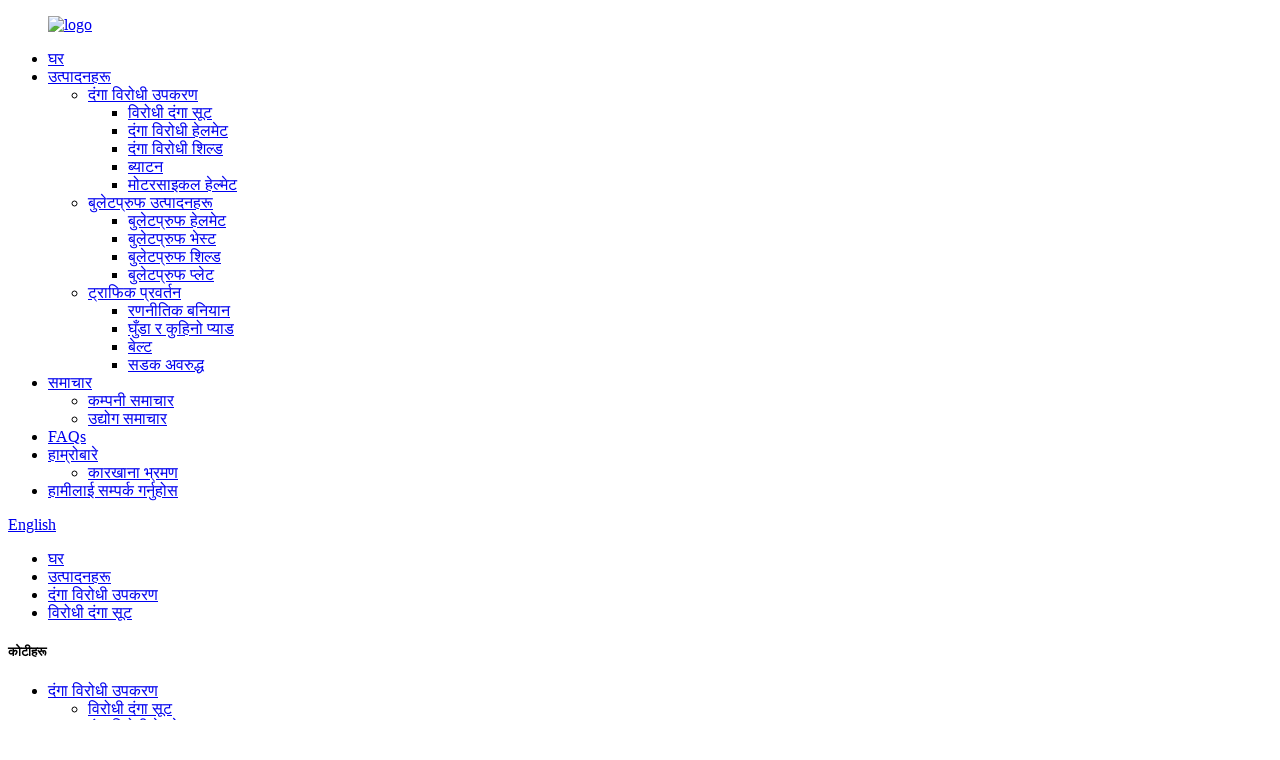

--- FILE ---
content_type: text/html
request_url: http://ne.gyarmor.com/anti-riot-suit/
body_size: 9957
content:
<!DOCTYPE html> <html dir="ltr" lang="ne"> <head> <meta http-equiv="Content-Type" content="text/html; charset=UTF-8" /> <!-- Global site tag (gtag.js) - Google Analytics --> <script async src="https://www.googletagmanager.com/gtag/js?id=UA-215974145-24"></script> <script>
  window.dataLayer = window.dataLayer || [];
  function gtag(){dataLayer.push(arguments);}
  gtag('js', new Date());

  gtag('config', 'UA-215974145-24');
</script>  <title>विरोधी दंगा सूट कारखाना |चीन विरोधी दंगा सूट निर्माता, आपूर्तिकर्ता</title> <meta name="viewport" content="width=device-width,initial-scale=1,minimum-scale=1,maximum-scale=1,user-scalable=no"> <link rel="apple-touch-icon-precomposed" href=""> <meta name="format-detection" content="telephone=no"> <meta name="apple-mobile-web-app-capable" content="yes"> <meta name="apple-mobile-web-app-status-bar-style" content="black"> <link href="//cdn.globalso.com/gyarmor/style/global/style.css" rel="stylesheet"> <link href="//cdn.globalso.com/gyarmor/style/public/public.css" rel="stylesheet">  <link rel="shortcut icon" href="//cdn.globalso.com/gyarmor/logo1.ico" /> <link rel="canonical" href="https://www.gyarmor.com/anti-riot-suit/" /> <meta name="description" content="एन्टि दंगा सूट निर्माताहरू, कारखाना, चीनबाट आपूर्तिकर्ताहरू, हामीसँग तपाईंको पैसा सुरक्षित रूपमा तपाईंको व्यापार सुरक्षित।आशा छ हामी चीन मा आफ्नो भरपर्दो आपूर्तिकर्ता हुन सक्छौं।तपाईहरुको सहयोगको अपेक्षा गर्दछु ।" /> <link href="//cdn.globalso.com/hide_search.css" rel="stylesheet"/></head> <body> <div class="container"> <header class="web_head">      <div class="head_layer">       <div class="layout">                   <figure class="logo"><a href="/">                 <img src="//cdn.globalso.com/gyarmor/logo1.png" alt="logo">                 </a></figure>         <nav class="nav_wrap">           <ul class="head_nav">         <li><a href="/">घर</a></li> <li class="current-menu-ancestor"><a href="/products/">उत्पादनहरू</a> <ul class="sub-menu"> 	<li class="current-menu-ancestor current-menu-parent"><a href="/anti-riot-equipment/">दंगा विरोधी उपकरण</a> 	<ul class="sub-menu"> 		<li class="nav-current"><a href="/anti-riot-suit/">विरोधी दंगा सूट</a></li> 		<li><a href="/anti-riot-helmet/">दंगा विरोधी हेलमेट</a></li> 		<li><a href="/anti-riot-shield/">दंगा विरोधी शिल्ड</a></li> 		<li><a href="/baton/">ब्याटन</a></li> 		<li><a href="/motorcycle-helmet/">मोटरसाइकल हेल्मेट</a></li> 	</ul> </li> 	<li><a href="/bulletproof-products/">बुलेटप्रुफ उत्पादनहरू</a> 	<ul class="sub-menu"> 		<li><a href="/bulletproof-helmet/">बुलेटप्रुफ हेलमेट</a></li> 		<li><a href="/bulletproof-vest/">बुलेटप्रुफ भेस्ट</a></li> 		<li><a href="/bulletproof-shield/">बुलेटप्रुफ शिल्ड</a></li> 		<li><a href="/bulletproof-plate/">बुलेटप्रुफ प्लेट</a></li> 	</ul> </li> 	<li><a href="/traffic-enforcement/">ट्राफिक प्रवर्तन</a> 	<ul class="sub-menu"> 		<li><a href="/tactical-vest/">रणनीतिक बनियान</a></li> 		<li><a href="/kneeelbow-pad/">घुँडा र कुहिनो प्याड</a></li> 		<li><a href="/belt/">बेल्ट</a></li> 		<li><a href="/roadblock/">सडक अवरुद्ध</a></li> 	</ul> </li> </ul> </li> <li><a href="/news/">समाचार</a> <ul class="sub-menu"> 	<li><a href="/news_catalog/company-news/">कम्पनी समाचार</a></li> 	<li><a href="/news_catalog/industry-news/">उद्योग समाचार</a></li> </ul> </li> <li><a href="/faqs/">FAQs</a></li> <li><a href="/about-us/">हाम्रोबारे</a> <ul class="sub-menu"> 	<li><a href="/factory-tour/">कारखाना भ्रमण</a></li> </ul> </li> <li><a href="/contact-us/">हामीलाई सम्पर्क गर्नुहोस</a></li>       </ul>         </nav>  <div class="head_right">           <b id="btn-search" class="btn--search"></b>            <div class="change-language ensemble">   <div class="change-language-info">     <div class="change-language-title medium-title">        <div class="language-flag language-flag-en"><a href="https://www.gyarmor.com/"><b class="country-flag"></b><span>English</span> </a></div>        <b class="language-icon"></b>      </div> 	<div class="change-language-cont sub-content">         <div class="empty"></div>     </div>   </div> </div> <!--theme235-->        </div>       </div>     </div>   </header><div class="path_bar">     <div class="layout">       <ul>        <li> <a itemprop="breadcrumb" href="/">घर</a></li><li> <a itemprop="breadcrumb" href="/products/" title="Products">उत्पादनहरू</a> </li><li> <a itemprop="breadcrumb" href="/anti-riot-equipment/" title="Anti Riot Equipment">दंगा विरोधी उपकरण</a> </li><li> <a href="#">विरोधी दंगा सूट</a></li>       </ul>     </div>   </div> <section class="web_main page_main">   <div class="layout">     <aside class="aside">   <section class="aside-wrap">     <section class="side-widget">     <div class="side-tit-bar">       <h1 class="side-tit">कोटीहरू</h1>     </div>     <ul class="side-cate">       <li class="current-menu-ancestor current-menu-parent"><a href="/anti-riot-equipment/">दंगा विरोधी उपकरण</a> <ul class="sub-menu"> 	<li class="nav-current"><a href="/anti-riot-suit/">विरोधी दंगा सूट</a></li> 	<li><a href="/anti-riot-helmet/">दंगा विरोधी हेलमेट</a></li> 	<li><a href="/anti-riot-shield/">दंगा विरोधी शिल्ड</a></li> 	<li><a href="/baton/">ब्याटन</a></li> 	<li><a href="/motorcycle-helmet/">मोटरसाइकल हेल्मेट</a></li> </ul> </li> <li><a href="/bulletproof-products/">बुलेटप्रुफ उत्पादनहरू</a> <ul class="sub-menu"> 	<li><a href="/bulletproof-helmet/">बुलेटप्रुफ हेलमेट</a></li> 	<li><a href="/bulletproof-vest/">बुलेटप्रुफ भेस्ट</a></li> 	<li><a href="/bulletproof-shield/">बुलेटप्रुफ शिल्ड</a></li> 	<li><a href="/bulletproof-plate/">बुलेटप्रुफ प्लेट</a></li> </ul> </li> <li><a href="/traffic-enforcement/">ट्राफिक प्रवर्तन</a> <ul class="sub-menu"> 	<li><a href="/tactical-vest/">रणनीतिक बनियान</a></li> 	<li><a href="/kneeelbow-pad/">घुँडा र कुहिनो प्याड</a></li> 	<li><a href="/belt/">बेल्ट</a></li> 	<li><a href="/roadblock/">सडक अवरुद्ध</a></li> </ul> </li>     </ul>   </section>   <div class="side-widget">     <div class="side-tit-bar">       <h2 class="side-tit">विशेष उत्पादनहरू</h2>     </div>     <div class="side-product-items">       <div class="items_content">         <ul >                     <li class="side_product_item">             <figure> <a  class="item-img" href="/fbk-01-police-anti-riot-helmet-product/"><img src="//cdn.globalso.com/gyarmor/white1-300x300.jpg" alt="FBK-01 Police Anti riot helmet"></a>               <figcaption>                 <div class="item_text"><a href="/fbk-01-police-anti-riot-helmet-product/">FBK-01 पुलिस विरोधी दंगा हेलमेट</a></div>               </figcaption>             </figure>             <a href="/fbk-01-police-anti-riot-helmet-product/" class="add-friend"></a> </li>                     <li class="side_product_item">             <figure> <a  class="item-img" href="/gy-fbf09b-new-design-flexible-active-anti-riot-suit-product/"><img src="//cdn.globalso.com/gyarmor/front-300x300.jpg" alt="GY-FBF09B New Design Flexible Active Anti Riot Suit"></a>               <figcaption>                 <div class="item_text"><a href="/gy-fbf09b-new-design-flexible-active-anti-riot-suit-product/">GY-FBF09B नयाँ डिजाइन लचिलो सक्रिय विरोधी दंगा सूट</a></div>               </figcaption>             </figure>             <a href="/gy-fbf09b-new-design-flexible-active-anti-riot-suit-product/" class="add-friend"></a> </li>                     <li class="side_product_item">             <figure> <a  class="item-img" href="/dp-01-rectangular-anti-riot-shield-product/"><img src="//cdn.globalso.com/gyarmor/121212-2-300x300.jpg" alt="DP-01 Rectangular Anti riot shield"></a>               <figcaption>                 <div class="item_text"><a href="/dp-01-rectangular-anti-riot-shield-product/">DP-01 आयताकार विरोधी दंगा ढाल</a></div>               </figcaption>             </figure>             <a href="/dp-01-rectangular-anti-riot-shield-product/" class="add-friend"></a> </li>                     <li class="side_product_item">             <figure> <a  class="item-img" href="/dpl-02-aluminum-alloy-anti-riot-shield-product/"><img src="//cdn.globalso.com/gyarmor/212-1-300x300.jpg" alt="DPL-02 Aluminum alloy anti riot shield"></a>               <figcaption>                 <div class="item_text"><a href="/dpl-02-aluminum-alloy-anti-riot-shield-product/">DPL-02 एल्युमिनियम मिश्र धातु विरोधी दंगा ढाल</a></div>               </figcaption>             </figure>             <a href="/dpl-02-aluminum-alloy-anti-riot-shield-product/" class="add-friend"></a> </li>                     <li class="side_product_item">             <figure> <a  class="item-img" href="/jg-02-anti-riot-baton-t-shape-baton-product/"><img src="//cdn.globalso.com/gyarmor/JG-02-1-300x300.jpg" alt="JG-02 Anti riot baton T shape baton"></a>               <figcaption>                 <div class="item_text"><a href="/jg-02-anti-riot-baton-t-shape-baton-product/">JG-02 विरोधी दंगा ब्याटन टी आकारको डण्डा</a></div>               </figcaption>             </figure>             <a href="/jg-02-anti-riot-baton-t-shape-baton-product/" class="add-friend"></a> </li>                     <li class="side_product_item">             <figure> <a  class="item-img" href="/jg-01-anti-riot-baton-police-straight-baton-product/"><img src="//cdn.globalso.com/gyarmor/JG-01-300x300.jpg" alt="JG-01 Anti riot baton Police Straight baton"></a>               <figcaption>                 <div class="item_text"><a href="/jg-01-anti-riot-baton-police-straight-baton-product/">JG-01 दंगा विरोधी लाठी पुलिस सीधा लाठी</a></div>               </figcaption>             </figure>             <a href="/jg-01-anti-riot-baton-police-straight-baton-product/" class="add-friend"></a> </li>                     <li class="side_product_item">             <figure> <a  class="item-img" href="/lz-01-manual-portable-roadblocks-for-traffic-control-product/"><img src="//cdn.globalso.com/gyarmor/LZ-01-300x300.jpg" alt="LZ-01 Manual portable roadblocks for traffic control"></a>               <figcaption>                 <div class="item_text"><a href="/lz-01-manual-portable-roadblocks-for-traffic-control-product/">LZ-01 ट्राफिक नियन्त्रणको लागि म्यानुअल पोर्टेबल रोडब्लकहरू</a></div>               </figcaption>             </figure>             <a href="/lz-01-manual-portable-roadblocks-for-traffic-control-product/" class="add-friend"></a> </li>                   </ul>       </div>     </div>   </div>     </section> </aside>    <section class="main">          <div class="main_hd">             <h2 class="page_title">विरोधी दंगा सूट</h2>           </div>       <div class="items_list">         <ul>           				 <li class="product_item">                         <figure> <span class="item_img"> <img src="//cdn.globalso.com/gyarmor/IMG_4939.jpg" alt="GY-FBF10B New Design Breathable Body Armor"> 			<a href="/gy-fbf10b-new-design-breathable-body-armor-product/" title="GY-FBF10B New Design Breathable Body Armor"></a></span>                             <figcaption>                                 <h3 class="item_title"><a href="/gy-fbf10b-new-design-breathable-body-armor-product/">GY-FBF10B नयाँ डिजाइन ब्रेथबल बडी आर्मर</a></h3>                             </figcaption>                         </figure>                     </li> 				           				 <li class="product_item">                         <figure> <span class="item_img"> <img src="//cdn.globalso.com/gyarmor/front.jpg" alt="GY-FBF09B New Design Flexible Active Anti Riot Suit"> 			<a href="/gy-fbf09b-new-design-flexible-active-anti-riot-suit-product/" title="GY-FBF09B New Design Flexible Active Anti Riot Suit"></a></span>                             <figcaption>                                 <h3 class="item_title"><a href="/gy-fbf09b-new-design-flexible-active-anti-riot-suit-product/">GY-FBF09B नयाँ डिजाइन लचिलो सक्रिय विरोधी दंगा सूट</a></h3>                             </figcaption>                         </figure>                     </li> 				           				 <li class="product_item">                         <figure> <span class="item_img"> <img src="//cdn.globalso.com/gyarmor/FBF-08B.jpg" alt="GY-FBF08B Riot Control Suit"> 			<a href="/gy-fbf08b-riot-control-suit-product/" title="GY-FBF08B Riot Control Suit"></a></span>                             <figcaption>                                 <h3 class="item_title"><a href="/gy-fbf08b-riot-control-suit-product/">GY-FBF08B दंगा नियन्त्रण सूट</a></h3>                             </figcaption>                         </figure>                     </li> 				           				 <li class="product_item">                         <figure> <span class="item_img"> <img src="//cdn.globalso.com/gyarmor/1-13.jpg" alt="Rigid Outer and Lightweight Anti-riot Suit GY-FBF07B"> 			<a href="/rigid-outer-and-lightweight-anti-riot-suit-gy-fbf07b-product/" title="Rigid Outer and Lightweight Anti-riot Suit GY-FBF07B"></a></span>                             <figcaption>                                 <h3 class="item_title"><a href="/rigid-outer-and-lightweight-anti-riot-suit-gy-fbf07b-product/">कडा बाहिरी र हल्का एन्टि-दंगा सूट GY-FBF07B</a></h3>                             </figcaption>                         </figure>                     </li> 				           				 <li class="product_item">                         <figure> <span class="item_img"> <img src="//cdn.globalso.com/gyarmor/FBF-06B.jpg" alt="GY-FBF06B Military Anti Riot Suit"> 			<a href="/gy-fbf06b-military-anti-riot-suit-product/" title="GY-FBF06B Military Anti Riot Suit"></a></span>                             <figcaption>                                 <h3 class="item_title"><a href="/gy-fbf06b-military-anti-riot-suit-product/">GY-FBF06B सैन्य विरोधी दंगा सूट</a></h3>                             </figcaption>                         </figure>                     </li> 				           				 <li class="product_item">                         <figure> <span class="item_img"> <img src="//cdn.globalso.com/gyarmor/FBF-05B.jpg" alt="GY-FBF05B Anti Riot Suit"> 			<a href="/gy-fbf05b-anti-riot-suit-product/" title="GY-FBF05B Anti Riot Suit"></a></span>                             <figcaption>                                 <h3 class="item_title"><a href="/gy-fbf05b-anti-riot-suit-product/">GY-FBF05B विरोधी दंगा सूट</a></h3>                             </figcaption>                         </figure>                     </li> 				           				 <li class="product_item">                         <figure> <span class="item_img"> <img src="//cdn.globalso.com/gyarmor/FBF-04B.jpg" alt="GY-FBF04B Lightweight Anti Riot Suit"> 			<a href="/gy-fbf04b-lightweight-anti-riot-suit-product/" title="GY-FBF04B Lightweight Anti Riot Suit"></a></span>                             <figcaption>                                 <h3 class="item_title"><a href="/gy-fbf04b-lightweight-anti-riot-suit-product/">GY-FBF04B हल्का एन्टि दंगा सूट</a></h3>                             </figcaption>                         </figure>                     </li> 				           				 <li class="product_item">                         <figure> <span class="item_img"> <img src="//cdn.globalso.com/gyarmor/FBF-03B.jpg" alt="GY-FBF03B Simple and Easy-wear Anti Riot Suit"> 			<a href="/gy-fbf03b-simple-and-easy-wear-anti-riot-suit-product/" title="GY-FBF03B Simple and Easy-wear Anti Riot Suit"></a></span>                             <figcaption>                                 <h3 class="item_title"><a href="/gy-fbf03b-simple-and-easy-wear-anti-riot-suit-product/">GY-FBF03B सरल र सजिलो लगाउने एन्टि दंगा सूट</a></h3>                             </figcaption>                         </figure>                     </li> 				           				 <li class="product_item">                         <figure> <span class="item_img"> <img src="//cdn.globalso.com/gyarmor/FBF-02B2.jpg" alt="GY-FBF02B Riot Control Suit"> 			<a href="/gy-fbf02b-anti-riot-suit-product/" title="GY-FBF02B Riot Control Suit"></a></span>                             <figcaption>                                 <h3 class="item_title"><a href="/gy-fbf02b-anti-riot-suit-product/">GY-FBF02B दंगा नियन्त्रण सूट</a></h3>                             </figcaption>                         </figure>                     </li> 				           				 <li class="product_item">                         <figure> <span class="item_img"> <img src="//cdn.globalso.com/gyarmor/front1.jpg" alt="GY-FBF01B Popular type Anti Riot Suit"> 			<a href="/gy-fbf01b-popular-type-anti-riot-suit-product/" title="GY-FBF01B Popular type Anti Riot Suit"></a></span>                             <figcaption>                                 <h3 class="item_title"><a href="/gy-fbf01b-popular-type-anti-riot-suit-product/">GY-FBF01B लोकप्रिय प्रकार एन्टि दंगा सूट</a></h3>                             </figcaption>                         </figure>                     </li> 				           				 <li class="product_item">                         <figure> <span class="item_img"> <img src="//cdn.globalso.com/gyarmor/FBF-11img-1.jpg" alt="FBF-11 Leather Material Anti Riot Suit"> 			<a href="/fbf-11-leather-material-anti-riot-suit-product/" title="FBF-11 Leather Material Anti Riot Suit"></a></span>                             <figcaption>                                 <h3 class="item_title"><a href="/fbf-11-leather-material-anti-riot-suit-product/">FBF-11 छाला सामग्री विरोधी दंगा सूट</a></h3>                             </figcaption>                         </figure>                     </li> 				           				 <li class="product_item">                         <figure> <span class="item_img"> <img src="//cdn.globalso.com/gyarmor/FBF-12-1.jpg" alt="FBF-12B High Quality Anti Riot Gear"> 			<a href="/fbf-12b-high-quality-anti-riot-gear-product/" title="FBF-12B High Quality Anti Riot Gear"></a></span>                             <figcaption>                                 <h3 class="item_title"><a href="/fbf-12b-high-quality-anti-riot-gear-product/">FBF-12B उच्च गुणस्तर विरोधी दंगा गियर</a></h3>                             </figcaption>                         </figure>                     </li> 				                   </ul>         <div class="page_bar">         <div class="pages"><a href='/anti-riot-suit/' class='current'>1</a><a href='/anti-riot-suit/page/2/'>2</a><a href="/anti-riot-suit/page/2/" >अर्को &gt;</a><a href='/anti-riot-suit/page/2/' class='extend' title='The Last Page'>>></a> <span class='current2'>पृष्ठ १/२</span></div>       </div>       </div>            </section>   </div> </section> <section class="web_footer">    <div class="foot_items">     <div class="layout">       <div class="foot_item foot_item_info wow fadeInLeftA" data-wow-delay=".1s">          <div class="foot_item_hd">            <div class="foot_logo"><a href="/">                 <img src="//cdn.globalso.com/gyarmor/logo1.png" alt="logo">                 </a></div>            <h5 class="logo_desc">गन्यु प्रहरी</h5>             <ul class="foot_sns">                              <li><a target="_blank" href=""><img src="//cdn.globalso.com/gyarmor/1.png" alt="1"></a></li>                         <li><a target="_blank" href=""><img src="//cdn.globalso.com/gyarmor/2.png" alt="2"></a></li>                         <li><a target="_blank" href=""><img src="//cdn.globalso.com/gyarmor/3.png" alt="3"></a></li>                         <li><a target="_blank" href=""><img src="//cdn.globalso.com/gyarmor/4.png" alt="4"></a></li>                           </ul>                      </div>                 </div>        <div class="foot_item foot_item_news wow fadeInLeftA" data-wow-delay=".2s">          <div class="foot_item_hd">            <h3 class="title">ताजा खबर</h3>          </div>          <div class="foot_item_bd">           <ul>                        <li class="news_cell">               <figure class="cell_img"><a href="/news/edex-2021-and-congratulation/"><img src="//cdn.globalso.com/gyarmor/1-11.png" alt="EDEX 2021 and Congratulation"></a></figure>               <div class="cell_cont">                 <time class="news_time">२१/१२/१०</time>                 <h3 class="news_tit"><a href="/news/edex-2021-and-congratulation/">EDEX 2021 र बधाई</a></h3>               </div>             </li>                         <li class="news_cell">               <figure class="cell_img"><a href="/news/military-equipment-of-bulletproof-vest/"><img src="//cdn.globalso.com/gyarmor/img-11.png" alt="Military equipment of bulletproof vest"></a></figure>               <div class="cell_cont">                 <time class="news_time">२१/१२/०९</time>                 <h3 class="news_tit"><a href="/news/military-equipment-of-bulletproof-vest/">बुलेटप्रुफ भेस्टको सैन्य उपकरण</a></h3>               </div>             </li>                         <li class="news_cell">               <figure class="cell_img"><a href="/news/idex-2019/"><img src="//cdn.globalso.com/gyarmor/212-12.png" alt="IDEX 2019"></a></figure>               <div class="cell_cont">                 <time class="news_time">21/12/08</time>                 <h3 class="news_tit"><a href="/news/idex-2019/">IDEX 2019</a></h3>               </div>             </li>                       </ul>          </div>        </div>        <div class="foot_item foot_item_contact wow fadeInLeftA" data-wow-delay=".3s">          <div class="foot_item_hd">            <h3 class="title">हामीलाई सम्पर्क गर्नुहोस</h3>          </div>          <div class="foot_item_bd">            <address class="foot_contact_list">             <!-- icons:                  ============================                  contact_ico_local                  contact_ico_phone                  contact_ico_email                  contact_ico_fax                  contact_ico_skype                  contact_ico_time -->              <ul>                <li class="contact_item">                  <i class="contact_ico contact_ico_local"></i>                  <div class="contact_txt">गुओताई रोड अटो-मोटरसाइकल पार्ट्स औद्योगिक क्षेत्र तांग्सिया टाउन, रुयान, झेजियांग</div>               </li>                <li class="contact_item">                  <i class="contact_ico contact_ico_phone"></i>                  <div class="contact_txt"><a class="tel_link" href="tel:008613616661577">००८६१३६१६६६१५७७</a></div>               </li>                <li class="contact_item">                  <i class="contact_ico contact_ico_time"></i>                  <div class="contact_txt">हप्ताको 7 दिन बिहान 10:00 बजे देखि 6:00 बजे सम्म</div>                </li>                <li class="contact_item">                  <i class="contact_ico contact_ico_email"></i>                   <div class="contact_txt"><a href="mailto:admin@gypolice.com">admin@gypolice.com</a></div>               </li>              </ul>            </address>          </div>        </div>      </div>    </div>     <div class="foot_item_bd">         <div class="layout">            <div class="copyright">© प्रतिलिपि अधिकार  २०१०२०२१ : सर्वाधिकार सुरक्षित।<script type="text/javascript" src="//www.globalso.site/livechat.js"></script>        <div class="site">             <a href="/featured/">तातो उत्पादनहरू</a> <a href="/sitemap.xml">साइटम्याप</a> <a href="/">AMP मोबाइल</a>         </div>       </div>       </div>          </div>    </section> <aside class="scrollsidebar" id="scrollsidebar">   <div class="side_content">     <div class="side_list">       <header class="hd"><img src="//cdn.globalso.com/title_pic.png" alt="Online Inuiry"/></header>       <div class="cont">         <li><a class="email" href="javascript:" onclick="showMsgPop();">इमेल पठाउनुहोस्</a></li>                         <!--<li><a target="_blank" class="skype" href="skype:William?chat">William</a></li>-->                                 <!--<li class="ww">-->         <!--  <a style="display:inline-block;font-weight:bold;text-align:center;text-decoration:none;" title="Hi, how can I help you?" href="http://amos.alicdn.com/msg.aw?v=2&amp;uid=cn200916033&amp;site=enaliint&amp;s=24&amp;charset=UTF-8" target="_blank" data-uid="cn200916033"><img style="border:none;vertical-align:middle;margin-right:5px;" src="http://amos.alicdn.com/online.aw?v=2&amp;uid=cn200916033&amp;site=enaliint&amp;s=21&amp;charset=UTF-8" alt="Hi, how can I help you?"><span style="font-weight:bold;">William</span></a>-->         <!--</li>-->               </div>                   <div class="side_title"><a  class="close_btn"><span>x</span></a></div>     </div>   </div>   <div class="show_btn"></div> </aside> <div class="inquiry-pop-bd">   <div class="inquiry-pop"> <i class="ico-close-pop" onclick="hideMsgPop();"></i>      <script type="text/javascript" src="//www.globalso.site/form.js"></script>    </div> </div> </div> <div class="web-search"> <b id="btn-search-close" class="btn--search-close"></b>   <div style=" width:100%">     <div class="head-search">       <form  action="/search.php" method="get">           <input class="search-ipt" type="text" placeholder="Start Typing..."  name="s" id="s" />           <input type="hidden" name="cat" value="490"/>           <input class="search-btn" type="submit" value="" id="searchsubmit" />         <span class="search-attr">खोज्न इन्टर थिच्नुहोस् वा बन्द गर्न ESC थिच्नुहोस्</span>         </form>     </div>   </div> </div>  <script type="text/javascript" src="//cdn.globalso.com/gyarmor/style/global/js/jquery.min.js"></script>  <script type="text/javascript" src="//cdn.globalso.com/gyarmor/style/global/js/common.js"></script> <script type="text/javascript" src="//cdn.globalso.com/gyarmor/style/public/public.js"></script>  <!--[if lt IE 9]> <script src="//cdn.globalso.com/gyarmor/style/global/js/html5.js"></script> <![endif]--> <ul class="prisna-wp-translate-seo" id="prisna-translator-seo"><li class="language-flag language-flag-en"><a href="https://www.gyarmor.com/anti-riot-suit/" title="English" target="_blank"><b class="country-flag"></b><span>English</span></a></li><li class="language-flag language-flag-fr"><a href="http://fr.gyarmor.com/anti-riot-suit/" title="French" target="_blank"><b class="country-flag"></b><span>French</span></a></li><li class="language-flag language-flag-de"><a href="http://de.gyarmor.com/anti-riot-suit/" title="German" target="_blank"><b class="country-flag"></b><span>German</span></a></li><li class="language-flag language-flag-pt"><a href="http://pt.gyarmor.com/anti-riot-suit/" title="Portuguese" target="_blank"><b class="country-flag"></b><span>Portuguese</span></a></li><li class="language-flag language-flag-es"><a href="http://es.gyarmor.com/anti-riot-suit/" title="Spanish" target="_blank"><b class="country-flag"></b><span>Spanish</span></a></li><li class="language-flag language-flag-ru"><a href="http://ru.gyarmor.com/anti-riot-suit/" title="Russian" target="_blank"><b class="country-flag"></b><span>Russian</span></a></li><li class="language-flag language-flag-ja"><a href="http://ja.gyarmor.com/anti-riot-suit/" title="Japanese" target="_blank"><b class="country-flag"></b><span>Japanese</span></a></li><li class="language-flag language-flag-ko"><a href="http://ko.gyarmor.com/anti-riot-suit/" title="Korean" target="_blank"><b class="country-flag"></b><span>Korean</span></a></li><li class="language-flag language-flag-ar"><a href="http://ar.gyarmor.com/anti-riot-suit/" title="Arabic" target="_blank"><b class="country-flag"></b><span>Arabic</span></a></li><li class="language-flag language-flag-ga"><a href="http://ga.gyarmor.com/anti-riot-suit/" title="Irish" target="_blank"><b class="country-flag"></b><span>Irish</span></a></li><li class="language-flag language-flag-el"><a href="http://el.gyarmor.com/anti-riot-suit/" title="Greek" target="_blank"><b class="country-flag"></b><span>Greek</span></a></li><li class="language-flag language-flag-tr"><a href="http://tr.gyarmor.com/anti-riot-suit/" title="Turkish" target="_blank"><b class="country-flag"></b><span>Turkish</span></a></li><li class="language-flag language-flag-it"><a href="http://it.gyarmor.com/anti-riot-suit/" title="Italian" target="_blank"><b class="country-flag"></b><span>Italian</span></a></li><li class="language-flag language-flag-da"><a href="http://da.gyarmor.com/anti-riot-suit/" title="Danish" target="_blank"><b class="country-flag"></b><span>Danish</span></a></li><li class="language-flag language-flag-ro"><a href="http://ro.gyarmor.com/anti-riot-suit/" title="Romanian" target="_blank"><b class="country-flag"></b><span>Romanian</span></a></li><li class="language-flag language-flag-id"><a href="http://id.gyarmor.com/anti-riot-suit/" title="Indonesian" target="_blank"><b class="country-flag"></b><span>Indonesian</span></a></li><li class="language-flag language-flag-cs"><a href="http://cs.gyarmor.com/anti-riot-suit/" title="Czech" target="_blank"><b class="country-flag"></b><span>Czech</span></a></li><li class="language-flag language-flag-af"><a href="http://af.gyarmor.com/anti-riot-suit/" title="Afrikaans" target="_blank"><b class="country-flag"></b><span>Afrikaans</span></a></li><li class="language-flag language-flag-sv"><a href="http://sv.gyarmor.com/anti-riot-suit/" title="Swedish" target="_blank"><b class="country-flag"></b><span>Swedish</span></a></li><li class="language-flag language-flag-pl"><a href="http://pl.gyarmor.com/anti-riot-suit/" title="Polish" target="_blank"><b class="country-flag"></b><span>Polish</span></a></li><li class="language-flag language-flag-eu"><a href="http://eu.gyarmor.com/anti-riot-suit/" title="Basque" target="_blank"><b class="country-flag"></b><span>Basque</span></a></li><li class="language-flag language-flag-ca"><a href="http://ca.gyarmor.com/anti-riot-suit/" title="Catalan" target="_blank"><b class="country-flag"></b><span>Catalan</span></a></li><li class="language-flag language-flag-eo"><a href="http://eo.gyarmor.com/anti-riot-suit/" title="Esperanto" target="_blank"><b class="country-flag"></b><span>Esperanto</span></a></li><li class="language-flag language-flag-hi"><a href="http://hi.gyarmor.com/anti-riot-suit/" title="Hindi" target="_blank"><b class="country-flag"></b><span>Hindi</span></a></li><li class="language-flag language-flag-lo"><a href="http://lo.gyarmor.com/anti-riot-suit/" title="Lao" target="_blank"><b class="country-flag"></b><span>Lao</span></a></li><li class="language-flag language-flag-sq"><a href="http://sq.gyarmor.com/anti-riot-suit/" title="Albanian" target="_blank"><b class="country-flag"></b><span>Albanian</span></a></li><li class="language-flag language-flag-am"><a href="http://am.gyarmor.com/anti-riot-suit/" title="Amharic" target="_blank"><b class="country-flag"></b><span>Amharic</span></a></li><li class="language-flag language-flag-hy"><a href="http://hy.gyarmor.com/anti-riot-suit/" title="Armenian" target="_blank"><b class="country-flag"></b><span>Armenian</span></a></li><li class="language-flag language-flag-az"><a href="http://az.gyarmor.com/anti-riot-suit/" title="Azerbaijani" target="_blank"><b class="country-flag"></b><span>Azerbaijani</span></a></li><li class="language-flag language-flag-be"><a href="http://be.gyarmor.com/anti-riot-suit/" title="Belarusian" target="_blank"><b class="country-flag"></b><span>Belarusian</span></a></li><li class="language-flag language-flag-bn"><a href="http://bn.gyarmor.com/anti-riot-suit/" title="Bengali" target="_blank"><b class="country-flag"></b><span>Bengali</span></a></li><li class="language-flag language-flag-bs"><a href="http://bs.gyarmor.com/anti-riot-suit/" title="Bosnian" target="_blank"><b class="country-flag"></b><span>Bosnian</span></a></li><li class="language-flag language-flag-bg"><a href="http://bg.gyarmor.com/anti-riot-suit/" title="Bulgarian" target="_blank"><b class="country-flag"></b><span>Bulgarian</span></a></li><li class="language-flag language-flag-ceb"><a href="http://ceb.gyarmor.com/anti-riot-suit/" title="Cebuano" target="_blank"><b class="country-flag"></b><span>Cebuano</span></a></li><li class="language-flag language-flag-ny"><a href="http://ny.gyarmor.com/anti-riot-suit/" title="Chichewa" target="_blank"><b class="country-flag"></b><span>Chichewa</span></a></li><li class="language-flag language-flag-co"><a href="http://co.gyarmor.com/anti-riot-suit/" title="Corsican" target="_blank"><b class="country-flag"></b><span>Corsican</span></a></li><li class="language-flag language-flag-hr"><a href="http://hr.gyarmor.com/anti-riot-suit/" title="Croatian" target="_blank"><b class="country-flag"></b><span>Croatian</span></a></li><li class="language-flag language-flag-nl"><a href="http://nl.gyarmor.com/anti-riot-suit/" title="Dutch" target="_blank"><b class="country-flag"></b><span>Dutch</span></a></li><li class="language-flag language-flag-et"><a href="http://et.gyarmor.com/anti-riot-suit/" title="Estonian" target="_blank"><b class="country-flag"></b><span>Estonian</span></a></li><li class="language-flag language-flag-tl"><a href="http://tl.gyarmor.com/anti-riot-suit/" title="Filipino" target="_blank"><b class="country-flag"></b><span>Filipino</span></a></li><li class="language-flag language-flag-fi"><a href="http://fi.gyarmor.com/anti-riot-suit/" title="Finnish" target="_blank"><b class="country-flag"></b><span>Finnish</span></a></li><li class="language-flag language-flag-fy"><a href="http://fy.gyarmor.com/anti-riot-suit/" title="Frisian" target="_blank"><b class="country-flag"></b><span>Frisian</span></a></li><li class="language-flag language-flag-gl"><a href="http://gl.gyarmor.com/anti-riot-suit/" title="Galician" target="_blank"><b class="country-flag"></b><span>Galician</span></a></li><li class="language-flag language-flag-ka"><a href="http://ka.gyarmor.com/anti-riot-suit/" title="Georgian" target="_blank"><b class="country-flag"></b><span>Georgian</span></a></li><li class="language-flag language-flag-gu"><a href="http://gu.gyarmor.com/anti-riot-suit/" title="Gujarati" target="_blank"><b class="country-flag"></b><span>Gujarati</span></a></li><li class="language-flag language-flag-ht"><a href="http://ht.gyarmor.com/anti-riot-suit/" title="Haitian" target="_blank"><b class="country-flag"></b><span>Haitian</span></a></li><li class="language-flag language-flag-ha"><a href="http://ha.gyarmor.com/anti-riot-suit/" title="Hausa" target="_blank"><b class="country-flag"></b><span>Hausa</span></a></li><li class="language-flag language-flag-haw"><a href="http://haw.gyarmor.com/anti-riot-suit/" title="Hawaiian" target="_blank"><b class="country-flag"></b><span>Hawaiian</span></a></li><li class="language-flag language-flag-iw"><a href="http://iw.gyarmor.com/anti-riot-suit/" title="Hebrew" target="_blank"><b class="country-flag"></b><span>Hebrew</span></a></li><li class="language-flag language-flag-hmn"><a href="http://hmn.gyarmor.com/anti-riot-suit/" title="Hmong" target="_blank"><b class="country-flag"></b><span>Hmong</span></a></li><li class="language-flag language-flag-hu"><a href="http://hu.gyarmor.com/anti-riot-suit/" title="Hungarian" target="_blank"><b class="country-flag"></b><span>Hungarian</span></a></li><li class="language-flag language-flag-is"><a href="http://is.gyarmor.com/anti-riot-suit/" title="Icelandic" target="_blank"><b class="country-flag"></b><span>Icelandic</span></a></li><li class="language-flag language-flag-ig"><a href="http://ig.gyarmor.com/anti-riot-suit/" title="Igbo" target="_blank"><b class="country-flag"></b><span>Igbo</span></a></li><li class="language-flag language-flag-jw"><a href="http://jw.gyarmor.com/anti-riot-suit/" title="Javanese" target="_blank"><b class="country-flag"></b><span>Javanese</span></a></li><li class="language-flag language-flag-kn"><a href="http://kn.gyarmor.com/anti-riot-suit/" title="Kannada" target="_blank"><b class="country-flag"></b><span>Kannada</span></a></li><li class="language-flag language-flag-kk"><a href="http://kk.gyarmor.com/anti-riot-suit/" title="Kazakh" target="_blank"><b class="country-flag"></b><span>Kazakh</span></a></li><li class="language-flag language-flag-km"><a href="http://km.gyarmor.com/anti-riot-suit/" title="Khmer" target="_blank"><b class="country-flag"></b><span>Khmer</span></a></li><li class="language-flag language-flag-ku"><a href="http://ku.gyarmor.com/anti-riot-suit/" title="Kurdish" target="_blank"><b class="country-flag"></b><span>Kurdish</span></a></li><li class="language-flag language-flag-ky"><a href="http://ky.gyarmor.com/anti-riot-suit/" title="Kyrgyz" target="_blank"><b class="country-flag"></b><span>Kyrgyz</span></a></li><li class="language-flag language-flag-la"><a href="http://la.gyarmor.com/anti-riot-suit/" title="Latin" target="_blank"><b class="country-flag"></b><span>Latin</span></a></li><li class="language-flag language-flag-lv"><a href="http://lv.gyarmor.com/anti-riot-suit/" title="Latvian" target="_blank"><b class="country-flag"></b><span>Latvian</span></a></li><li class="language-flag language-flag-lt"><a href="http://lt.gyarmor.com/anti-riot-suit/" title="Lithuanian" target="_blank"><b class="country-flag"></b><span>Lithuanian</span></a></li><li class="language-flag language-flag-lb"><a href="http://lb.gyarmor.com/anti-riot-suit/" title="Luxembou.." target="_blank"><b class="country-flag"></b><span>Luxembou..</span></a></li><li class="language-flag language-flag-mk"><a href="http://mk.gyarmor.com/anti-riot-suit/" title="Macedonian" target="_blank"><b class="country-flag"></b><span>Macedonian</span></a></li><li class="language-flag language-flag-mg"><a href="http://mg.gyarmor.com/anti-riot-suit/" title="Malagasy" target="_blank"><b class="country-flag"></b><span>Malagasy</span></a></li><li class="language-flag language-flag-ms"><a href="http://ms.gyarmor.com/anti-riot-suit/" title="Malay" target="_blank"><b class="country-flag"></b><span>Malay</span></a></li><li class="language-flag language-flag-ml"><a href="http://ml.gyarmor.com/anti-riot-suit/" title="Malayalam" target="_blank"><b class="country-flag"></b><span>Malayalam</span></a></li><li class="language-flag language-flag-mt"><a href="http://mt.gyarmor.com/anti-riot-suit/" title="Maltese" target="_blank"><b class="country-flag"></b><span>Maltese</span></a></li><li class="language-flag language-flag-mi"><a href="http://mi.gyarmor.com/anti-riot-suit/" title="Maori" target="_blank"><b class="country-flag"></b><span>Maori</span></a></li><li class="language-flag language-flag-mr"><a href="http://mr.gyarmor.com/anti-riot-suit/" title="Marathi" target="_blank"><b class="country-flag"></b><span>Marathi</span></a></li><li class="language-flag language-flag-mn"><a href="http://mn.gyarmor.com/anti-riot-suit/" title="Mongolian" target="_blank"><b class="country-flag"></b><span>Mongolian</span></a></li><li class="language-flag language-flag-my"><a href="http://my.gyarmor.com/anti-riot-suit/" title="Burmese" target="_blank"><b class="country-flag"></b><span>Burmese</span></a></li><li class="language-flag language-flag-ne"><a href="http://ne.gyarmor.com/anti-riot-suit/" title="Nepali" target="_blank"><b class="country-flag"></b><span>Nepali</span></a></li><li class="language-flag language-flag-no"><a href="http://no.gyarmor.com/anti-riot-suit/" title="Norwegian" target="_blank"><b class="country-flag"></b><span>Norwegian</span></a></li><li class="language-flag language-flag-ps"><a href="http://ps.gyarmor.com/anti-riot-suit/" title="Pashto" target="_blank"><b class="country-flag"></b><span>Pashto</span></a></li><li class="language-flag language-flag-fa"><a href="http://fa.gyarmor.com/anti-riot-suit/" title="Persian" target="_blank"><b class="country-flag"></b><span>Persian</span></a></li><li class="language-flag language-flag-pa"><a href="http://pa.gyarmor.com/anti-riot-suit/" title="Punjabi" target="_blank"><b class="country-flag"></b><span>Punjabi</span></a></li><li class="language-flag language-flag-sr"><a href="http://sr.gyarmor.com/anti-riot-suit/" title="Serbian" target="_blank"><b class="country-flag"></b><span>Serbian</span></a></li><li class="language-flag language-flag-st"><a href="http://st.gyarmor.com/anti-riot-suit/" title="Sesotho" target="_blank"><b class="country-flag"></b><span>Sesotho</span></a></li><li class="language-flag language-flag-si"><a href="http://si.gyarmor.com/anti-riot-suit/" title="Sinhala" target="_blank"><b class="country-flag"></b><span>Sinhala</span></a></li><li class="language-flag language-flag-sk"><a href="http://sk.gyarmor.com/anti-riot-suit/" title="Slovak" target="_blank"><b class="country-flag"></b><span>Slovak</span></a></li><li class="language-flag language-flag-sl"><a href="http://sl.gyarmor.com/anti-riot-suit/" title="Slovenian" target="_blank"><b class="country-flag"></b><span>Slovenian</span></a></li><li class="language-flag language-flag-so"><a href="http://so.gyarmor.com/anti-riot-suit/" title="Somali" target="_blank"><b class="country-flag"></b><span>Somali</span></a></li><li class="language-flag language-flag-sm"><a href="http://sm.gyarmor.com/anti-riot-suit/" title="Samoan" target="_blank"><b class="country-flag"></b><span>Samoan</span></a></li><li class="language-flag language-flag-gd"><a href="http://gd.gyarmor.com/anti-riot-suit/" title="Scots Gaelic" target="_blank"><b class="country-flag"></b><span>Scots Gaelic</span></a></li><li class="language-flag language-flag-sn"><a href="http://sn.gyarmor.com/anti-riot-suit/" title="Shona" target="_blank"><b class="country-flag"></b><span>Shona</span></a></li><li class="language-flag language-flag-sd"><a href="http://sd.gyarmor.com/anti-riot-suit/" title="Sindhi" target="_blank"><b class="country-flag"></b><span>Sindhi</span></a></li><li class="language-flag language-flag-su"><a href="http://su.gyarmor.com/anti-riot-suit/" title="Sundanese" target="_blank"><b class="country-flag"></b><span>Sundanese</span></a></li><li class="language-flag language-flag-sw"><a href="http://sw.gyarmor.com/anti-riot-suit/" title="Swahili" target="_blank"><b class="country-flag"></b><span>Swahili</span></a></li><li class="language-flag language-flag-tg"><a href="http://tg.gyarmor.com/anti-riot-suit/" title="Tajik" target="_blank"><b class="country-flag"></b><span>Tajik</span></a></li><li class="language-flag language-flag-ta"><a href="http://ta.gyarmor.com/anti-riot-suit/" title="Tamil" target="_blank"><b class="country-flag"></b><span>Tamil</span></a></li><li class="language-flag language-flag-te"><a href="http://te.gyarmor.com/anti-riot-suit/" title="Telugu" target="_blank"><b class="country-flag"></b><span>Telugu</span></a></li><li class="language-flag language-flag-th"><a href="http://th.gyarmor.com/anti-riot-suit/" title="Thai" target="_blank"><b class="country-flag"></b><span>Thai</span></a></li><li class="language-flag language-flag-uk"><a href="http://uk.gyarmor.com/anti-riot-suit/" title="Ukrainian" target="_blank"><b class="country-flag"></b><span>Ukrainian</span></a></li><li class="language-flag language-flag-ur"><a href="http://ur.gyarmor.com/anti-riot-suit/" title="Urdu" target="_blank"><b class="country-flag"></b><span>Urdu</span></a></li><li class="language-flag language-flag-uz"><a href="http://uz.gyarmor.com/anti-riot-suit/" title="Uzbek" target="_blank"><b class="country-flag"></b><span>Uzbek</span></a></li><li class="language-flag language-flag-vi"><a href="http://vi.gyarmor.com/anti-riot-suit/" title="Vietnamese" target="_blank"><b class="country-flag"></b><span>Vietnamese</span></a></li><li class="language-flag language-flag-cy"><a href="http://cy.gyarmor.com/anti-riot-suit/" title="Welsh" target="_blank"><b class="country-flag"></b><span>Welsh</span></a></li><li class="language-flag language-flag-xh"><a href="http://xh.gyarmor.com/anti-riot-suit/" title="Xhosa" target="_blank"><b class="country-flag"></b><span>Xhosa</span></a></li><li class="language-flag language-flag-yi"><a href="http://yi.gyarmor.com/anti-riot-suit/" title="Yiddish" target="_blank"><b class="country-flag"></b><span>Yiddish</span></a></li><li class="language-flag language-flag-yo"><a href="http://yo.gyarmor.com/anti-riot-suit/" title="Yoruba" target="_blank"><b class="country-flag"></b><span>Yoruba</span></a></li><li class="language-flag language-flag-zu"><a href="http://zu.gyarmor.com/anti-riot-suit/" title="Zulu" target="_blank"><b class="country-flag"></b><span>Zulu</span></a></li><li class="language-flag language-flag-rw"><a href="http://rw.gyarmor.com/anti-riot-suit/" title="Kinyarwanda" target="_blank"><b class="country-flag"></b><span>Kinyarwanda</span></a></li><li class="language-flag language-flag-tt"><a href="http://tt.gyarmor.com/anti-riot-suit/" title="Tatar" target="_blank"><b class="country-flag"></b><span>Tatar</span></a></li><li class="language-flag language-flag-or"><a href="http://or.gyarmor.com/anti-riot-suit/" title="Oriya" target="_blank"><b class="country-flag"></b><span>Oriya</span></a></li><li class="language-flag language-flag-tk"><a href="http://tk.gyarmor.com/anti-riot-suit/" title="Turkmen" target="_blank"><b class="country-flag"></b><span>Turkmen</span></a></li><li class="language-flag language-flag-ug"><a href="http://ug.gyarmor.com/anti-riot-suit/" title="Uyghur" target="_blank"><b class="country-flag"></b><span>Uyghur</span></a></li></ul><link rel='stylesheet' id='fl-builder-layout-2089-css'  href='https://www.gyarmor.com/uploads/bb-plugin/cache/2089-layout.css?ver=5fbf1fb03f8ac783b84288137ab28e0a' type='text/css' media='all' /> <link rel='stylesheet' id='fl-builder-layout-2084-css'  href='https://www.gyarmor.com/uploads/bb-plugin/cache/2084-layout-partial.css?ver=c51721ccd7b049eabb89c27d8e9ef4d1' type='text/css' media='all' /> <link rel='stylesheet' id='fl-builder-layout-1876-css'  href='https://www.gyarmor.com/uploads/bb-plugin/cache/1876-layout-partial.css?ver=3612dce54b0755a7ca7e7c797f5320ca' type='text/css' media='all' /> <link rel='stylesheet' id='fl-builder-layout-1872-css'  href='https://www.gyarmor.com/uploads/bb-plugin/cache/1872-layout-partial.css?ver=faff2ee5597dca6809809df21c3bd294' type='text/css' media='all' /> <link rel='stylesheet' id='fl-builder-layout-1861-css'  href='https://www.gyarmor.com/uploads/bb-plugin/cache/1861-layout-partial.css?ver=5279823dfce0aa57cd5408bc1b318a25' type='text/css' media='all' /> <link rel='stylesheet' id='fl-builder-layout-1851-css'  href='https://www.gyarmor.com/uploads/bb-plugin/cache/1851-layout-partial.css?ver=034b8cdd6fc46885a4aec44c5f6b0c4b' type='text/css' media='all' /> <link rel='stylesheet' id='fl-builder-layout-1847-css'  href='https://www.gyarmor.com/uploads/bb-plugin/cache/1847-layout-partial.css?ver=d5a2bd2be6aa5c8275ae678ea380fe6f' type='text/css' media='all' /> <link rel='stylesheet' id='fl-builder-layout-1834-css'  href='https://www.gyarmor.com/uploads/bb-plugin/cache/1834-layout-partial.css?ver=4e403806da264574bccfb8f979058277' type='text/css' media='all' /> <link rel='stylesheet' id='fl-builder-layout-1818-css'  href='https://www.gyarmor.com/uploads/bb-plugin/cache/1818-layout-partial.css?ver=2e50849ff90199290812a04d56236978' type='text/css' media='all' /> <link rel='stylesheet' id='fl-builder-layout-1803-css'  href='https://www.gyarmor.com/uploads/bb-plugin/cache/1803-layout-partial.css?ver=9db480925d926532be493b82d23c5b16' type='text/css' media='all' /> <link rel='stylesheet' id='fl-builder-layout-1790-css'  href='https://www.gyarmor.com/uploads/bb-plugin/cache/1790-layout-partial.css?ver=e5874b448a3076273371903873d20b5e' type='text/css' media='all' />   <script type='text/javascript' src='https://www.gyarmor.com/uploads/bb-plugin/cache/2089-layout.js?ver=5fbf1fb03f8ac783b84288137ab28e0a'></script> <script>
function getCookie(name) {
    var arg = name + "=";
    var alen = arg.length;
    var clen = document.cookie.length;
    var i = 0;
    while (i < clen) {
        var j = i + alen;
        if (document.cookie.substring(i, j) == arg) return getCookieVal(j);
        i = document.cookie.indexOf(" ", i) + 1;
        if (i == 0) break;
    }
    return null;
}
function setCookie(name, value) {
    var expDate = new Date();
    var argv = setCookie.arguments;
    var argc = setCookie.arguments.length;
    var expires = (argc > 2) ? argv[2] : null;
    var path = (argc > 3) ? argv[3] : null;
    var domain = (argc > 4) ? argv[4] : null;
    var secure = (argc > 5) ? argv[5] : false;
    if (expires != null) {
        expDate.setTime(expDate.getTime() + expires);
    }
    document.cookie = name + "=" + escape(value) + ((expires == null) ? "": ("; expires=" + expDate.toUTCString())) + ((path == null) ? "": ("; path=" + path)) + ((domain == null) ? "": ("; domain=" + domain)) + ((secure == true) ? "; secure": "");
}
function getCookieVal(offset) {
    var endstr = document.cookie.indexOf(";", offset);
    if (endstr == -1) endstr = document.cookie.length;
    return unescape(document.cookie.substring(offset, endstr));
}

var firstshow = 0;
var cfstatshowcookie = getCookie('easyiit_stats');
if (cfstatshowcookie != 1) {
    a = new Date();
    h = a.getHours();
    m = a.getMinutes();
    s = a.getSeconds();
    sparetime = 1000 * 60 * 60 * 24 * 1 - (h * 3600 + m * 60 + s) * 1000 - 1;
    setCookie('easyiit_stats', 1, sparetime, '/');
    firstshow = 1;
}
if (!navigator.cookieEnabled) {
    firstshow = 0;
}
var referrer = escape(document.referrer);
var currweb = escape(location.href);
var screenwidth = screen.width;
var screenheight = screen.height;
var screencolordepth = screen.colorDepth;
$(function($){
   $.get("https://www.gyarmor.com/statistic.php", { action:'stats_init', assort:0, referrer:referrer, currweb:currweb , firstshow:firstshow ,screenwidth:screenwidth, screenheight: screenheight, screencolordepth: screencolordepth, ranstr: Math.random()},function(data){}, "json");
			
});
</script>     </body> </html><!-- Globalso Cache file was created in 0.73355793952942 seconds, on 05-01-22 11:16:01 -->

--- FILE ---
content_type: text/css
request_url: https://www.gyarmor.com/uploads/bb-plugin/cache/2084-layout-partial.css?ver=c51721ccd7b049eabb89c27d8e9ef4d1
body_size: 335
content:
 .fl-node-618dd4545684d > .fl-row-content-wrap {padding-top:0px;padding-right:0px;padding-bottom:0px;padding-left:0px;} .fl-node-61b991b107eed > .fl-row-content-wrap {padding-top:0px;padding-right:0px;padding-bottom:0px;padding-left:0px;}.fl-node-618dd45456c35 {width: 100%;}.fl-node-61b991ac1ed07 {width: 100%;}.fl-node-61b991b1082ae {width: 100%;}.fl-node-61b991b1083dd {width: 100%;}.fl-module-heading .fl-heading {padding: 0 !important;margin: 0 !important;}.fl-node-618dd45456c73.fl-module-heading .fl-heading {text-align: left;font-size: 24px;}.fl-node-618dd45456c73 h3.fl-heading a,.fl-node-618dd45456c73 h3.fl-heading .fl-heading-text,.fl-node-618dd45456c73 h3.fl-heading .fl-heading-text *,.fl-row .fl-col .fl-node-618dd45456c73 h3.fl-heading .fl-heading-text {color: #3d4756;}.fl-node-618dd45456caf .fl-separator {border-top:3px solid #3d4756;filter: alpha(opacity = 100);opacity: 1;width: 30%;max-width: 100%;margin: 0 0 0 0;} .fl-node-618dd45456caf > .fl-module-content {margin-bottom:0px;}.fl-node-618dd45456cec .fl-separator {border-top:1px solid #cccccc;filter: alpha(opacity = 100);opacity: 1;margin: auto;} .fl-node-618dd45456cec > .fl-module-content {margin-top:0px;}.fl-node-61b991b1082ea.fl-module-heading .fl-heading {text-align: left;font-size: 24px;}.fl-node-61b991b1082ea h3.fl-heading a,.fl-node-61b991b1082ea h3.fl-heading .fl-heading-text,.fl-node-61b991b1082ea h3.fl-heading .fl-heading-text *,.fl-row .fl-col .fl-node-61b991b1082ea h3.fl-heading .fl-heading-text {color: #3d4756;}.fl-node-61b991b108326 .fl-separator {border-top:3px solid #3d4756;filter: alpha(opacity = 100);opacity: 1;width: 30%;max-width: 100%;margin: 0 0 0 0;} .fl-node-61b991b108326 > .fl-module-content {margin-bottom:0px;}.fl-node-61b991b108364 .fl-separator {border-top:1px solid #cccccc;filter: alpha(opacity = 100);opacity: 1;margin: auto;} .fl-node-61b991b108364 > .fl-module-content {margin-top:0px;}

--- FILE ---
content_type: text/css
request_url: https://www.gyarmor.com/uploads/bb-plugin/cache/1876-layout-partial.css?ver=3612dce54b0755a7ca7e7c797f5320ca
body_size: 744
content:
 .fl-node-618dd877b476b > .fl-row-content-wrap {padding-top:0px;padding-right:0px;padding-bottom:0px;padding-left:0px;} .fl-node-61b9896c5e262 > .fl-row-content-wrap {padding-top:0px;padding-right:0px;padding-bottom:0px;padding-left:0px;} .fl-node-61b989ab55586 > .fl-row-content-wrap {padding-top:0px;padding-right:0px;padding-bottom:0px;padding-left:0px;} .fl-node-61b989d9b1dba > .fl-row-content-wrap {padding-top:0px;padding-right:0px;padding-bottom:0px;padding-left:0px;} .fl-node-61b98a050dd75 > .fl-row-content-wrap {padding-top:0px;padding-right:0px;padding-bottom:0px;padding-left:0px;} .fl-node-618de51c8ef35 > .fl-row-content-wrap {padding-top:0px;padding-right:0px;padding-bottom:0px;padding-left:0px;}.fl-node-618dd877b4b66 {width: 100%;}.fl-node-618ddd8171d99 {width: 100%;}.fl-node-61b9896c5e6e0 {width: 100%;}.fl-node-61b9896c5e80c {width: 100%;}.fl-node-61b989ab55ad7 {width: 100%;}.fl-node-61b989ab55c04 {width: 100%;}.fl-node-61b989d9b229a {width: 100%;}.fl-node-61b989d9b23c8 {width: 100%;}.fl-node-61b98a050e281 {width: 100%;}.fl-node-61b98a050e3ad {width: 100%;}.fl-node-618de51c8f8b1 {width: 100%;}.fl-node-618de51c8f9e4 {width: 33.33%;}.fl-node-618de51c8fa99 {width: 33.33%;}.fl-node-618de51c8fb53 {width: 33.33%;}.fl-node-618de51c8fc45 {width: 33.33%;}.fl-node-618de51c8fcfa {width: 33.33%;}.fl-node-618de51c8fd90 {width: 33.33%;}.fl-node-618de53d27d72 {width: 33.33%;}.fl-node-618de53d27dbb {width: 33.33%;}.fl-node-618de53d27dfb {width: 33.33%;}.fl-module-heading .fl-heading {padding: 0 !important;margin: 0 !important;}.fl-node-618dd877b4ba3.fl-module-heading .fl-heading {text-align: left;font-size: 24px;}.fl-node-618dd877b4ba3 h3.fl-heading a,.fl-node-618dd877b4ba3 h3.fl-heading .fl-heading-text,.fl-node-618dd877b4ba3 h3.fl-heading .fl-heading-text *,.fl-row .fl-col .fl-node-618dd877b4ba3 h3.fl-heading .fl-heading-text {color: #3d4756;}.fl-node-618dd877b4be0 .fl-separator {border-top:3px solid #3d4756;filter: alpha(opacity = 100);opacity: 1;width: 30%;max-width: 100%;margin: 0 0 0 0;} .fl-node-618dd877b4be0 > .fl-module-content {margin-bottom:0px;}.fl-node-618dd877b4c26 .fl-separator {border-top:1px solid #cccccc;filter: alpha(opacity = 100);opacity: 1;margin: auto;} .fl-node-618dd877b4c26 > .fl-module-content {margin-top:0px;}.fl-node-61b9896c5e71d.fl-module-heading .fl-heading {text-align: left;font-size: 24px;}.fl-node-61b9896c5e71d h3.fl-heading a,.fl-node-61b9896c5e71d h3.fl-heading .fl-heading-text,.fl-node-61b9896c5e71d h3.fl-heading .fl-heading-text *,.fl-row .fl-col .fl-node-61b9896c5e71d h3.fl-heading .fl-heading-text {color: #3d4756;}.fl-node-61b9896c5e759 .fl-separator {border-top:3px solid #3d4756;filter: alpha(opacity = 100);opacity: 1;width: 30%;max-width: 100%;margin: 0 0 0 0;} .fl-node-61b9896c5e759 > .fl-module-content {margin-bottom:0px;}.fl-node-61b9896c5e795 .fl-separator {border-top:1px solid #cccccc;filter: alpha(opacity = 100);opacity: 1;margin: auto;} .fl-node-61b9896c5e795 > .fl-module-content {margin-top:0px;}.fl-node-61b989ab55b14.fl-module-heading .fl-heading {text-align: left;font-size: 24px;}.fl-node-61b989ab55b14 h3.fl-heading a,.fl-node-61b989ab55b14 h3.fl-heading .fl-heading-text,.fl-node-61b989ab55b14 h3.fl-heading .fl-heading-text *,.fl-row .fl-col .fl-node-61b989ab55b14 h3.fl-heading .fl-heading-text {color: #3d4756;}.fl-node-61b989ab55b50 .fl-separator {border-top:3px solid #3d4756;filter: alpha(opacity = 100);opacity: 1;width: 30%;max-width: 100%;margin: 0 0 0 0;} .fl-node-61b989ab55b50 > .fl-module-content {margin-bottom:0px;}.fl-node-61b989ab55b8c .fl-separator {border-top:1px solid #cccccc;filter: alpha(opacity = 100);opacity: 1;margin: auto;} .fl-node-61b989ab55b8c > .fl-module-content {margin-top:0px;}.fl-node-61b989d9b22d6.fl-module-heading .fl-heading {text-align: left;font-size: 24px;}.fl-node-61b989d9b22d6 h3.fl-heading a,.fl-node-61b989d9b22d6 h3.fl-heading .fl-heading-text,.fl-node-61b989d9b22d6 h3.fl-heading .fl-heading-text *,.fl-row .fl-col .fl-node-61b989d9b22d6 h3.fl-heading .fl-heading-text {color: #3d4756;}.fl-node-61b989d9b2312 .fl-separator {border-top:3px solid #3d4756;filter: alpha(opacity = 100);opacity: 1;width: 30%;max-width: 100%;margin: 0 0 0 0;} .fl-node-61b989d9b2312 > .fl-module-content {margin-bottom:0px;}.fl-node-61b989d9b234e .fl-separator {border-top:1px solid #cccccc;filter: alpha(opacity = 100);opacity: 1;margin: auto;} .fl-node-61b989d9b234e > .fl-module-content {margin-top:0px;}.fl-node-61b98a050e2bd.fl-module-heading .fl-heading {text-align: left;font-size: 24px;}.fl-node-61b98a050e2bd h3.fl-heading a,.fl-node-61b98a050e2bd h3.fl-heading .fl-heading-text,.fl-node-61b98a050e2bd h3.fl-heading .fl-heading-text *,.fl-row .fl-col .fl-node-61b98a050e2bd h3.fl-heading .fl-heading-text {color: #3d4756;}.fl-node-61b98a050e2f9 .fl-separator {border-top:3px solid #3d4756;filter: alpha(opacity = 100);opacity: 1;width: 30%;max-width: 100%;margin: 0 0 0 0;} .fl-node-61b98a050e2f9 > .fl-module-content {margin-bottom:0px;}.fl-node-61b98a050e335 .fl-separator {border-top:1px solid #cccccc;filter: alpha(opacity = 100);opacity: 1;margin: auto;} .fl-node-61b98a050e335 > .fl-module-content {margin-top:0px;}.fl-node-618de51c8f8f0.fl-module-heading .fl-heading {text-align: left;font-size: 24px;}.fl-node-618de51c8f8f0 h3.fl-heading a,.fl-node-618de51c8f8f0 h3.fl-heading .fl-heading-text,.fl-node-618de51c8f8f0 h3.fl-heading .fl-heading-text *,.fl-row .fl-col .fl-node-618de51c8f8f0 h3.fl-heading .fl-heading-text {color: #3d4756;}.fl-node-618de51c8f92e .fl-separator {border-top:3px solid #3d4756;filter: alpha(opacity = 100);opacity: 1;width: 30%;max-width: 100%;margin: 0 0 0 0;} .fl-node-618de51c8f92e > .fl-module-content {margin-bottom:0px;}.fl-node-618de51c8f96a .fl-separator {border-top:1px solid #cccccc;filter: alpha(opacity = 100);opacity: 1;margin: auto;} .fl-node-618de51c8f96a > .fl-module-content {margin-top:0px;}.fl-node-618de51c8fa5b.fl-module-heading .fl-heading {text-align: center;}.fl-node-618de51c8fb15.fl-module-heading .fl-heading {text-align: center;}.fl-node-618de51c8fbcb.fl-module-heading .fl-heading {text-align: center;}.fl-node-618de51c8fcbe.fl-module-heading .fl-heading {text-align: center;}.fl-node-618de51c8fd72.fl-module-heading .fl-heading {text-align: center;}.fl-node-618de51c8fe0f.fl-module-heading .fl-heading {text-align: center;}.fl-node-618de54b27255.fl-module-heading .fl-heading {text-align: center;}.fl-node-618de548d7066.fl-module-heading .fl-heading {text-align: center;}.fl-node-618de54a07c0a.fl-module-heading .fl-heading {text-align: center;}

--- FILE ---
content_type: text/css
request_url: https://www.gyarmor.com/uploads/bb-plugin/cache/1872-layout-partial.css?ver=faff2ee5597dca6809809df21c3bd294
body_size: 469
content:
 .fl-node-618de4180a487 > .fl-row-content-wrap {padding-top:0px;padding-right:0px;padding-bottom:0px;padding-left:0px;} .fl-node-61b98a787b7a5 > .fl-row-content-wrap {padding-top:0px;padding-right:0px;padding-bottom:0px;padding-left:0px;} .fl-node-61b98a8e8006c > .fl-row-content-wrap {padding-top:0px;padding-right:0px;padding-bottom:0px;padding-left:0px;} .fl-node-61b98a9e39859 > .fl-row-content-wrap {padding-top:0px;padding-right:0px;padding-bottom:0px;padding-left:0px;}.fl-node-618de4180ad31 {width: 100%;}.fl-node-618de4180b241 {width: 100%;}.fl-node-61b98a787bb98 {width: 100%;}.fl-node-61b98a787bcc6 {width: 100%;}.fl-node-61b98a8e8048b {width: 100%;}.fl-node-61b98a8e805b7 {width: 100%;}.fl-node-61b98a9e39caa {width: 100%;}.fl-node-61b98a9e39dd8 {width: 100%;}.fl-module-heading .fl-heading {padding: 0 !important;margin: 0 !important;}.fl-node-618de4180ad6f.fl-module-heading .fl-heading {text-align: left;font-size: 24px;}.fl-node-618de4180ad6f h3.fl-heading a,.fl-node-618de4180ad6f h3.fl-heading .fl-heading-text,.fl-node-618de4180ad6f h3.fl-heading .fl-heading-text *,.fl-row .fl-col .fl-node-618de4180ad6f h3.fl-heading .fl-heading-text {color: #3d4756;}.fl-node-618de4180adac .fl-separator {border-top:3px solid #3d4756;filter: alpha(opacity = 100);opacity: 1;width: 30%;max-width: 100%;margin: 0 0 0 0;} .fl-node-618de4180adac > .fl-module-content {margin-bottom:0px;}.fl-node-618de4180adf7 .fl-separator {border-top:1px solid #cccccc;filter: alpha(opacity = 100);opacity: 1;margin: auto;} .fl-node-618de4180adf7 > .fl-module-content {margin-top:0px;}.fl-node-61b98a787bbd5.fl-module-heading .fl-heading {text-align: left;font-size: 24px;}.fl-node-61b98a787bbd5 h3.fl-heading a,.fl-node-61b98a787bbd5 h3.fl-heading .fl-heading-text,.fl-node-61b98a787bbd5 h3.fl-heading .fl-heading-text *,.fl-row .fl-col .fl-node-61b98a787bbd5 h3.fl-heading .fl-heading-text {color: #3d4756;}.fl-node-61b98a787bc13 .fl-separator {border-top:3px solid #3d4756;filter: alpha(opacity = 100);opacity: 1;width: 30%;max-width: 100%;margin: 0 0 0 0;} .fl-node-61b98a787bc13 > .fl-module-content {margin-bottom:0px;}.fl-node-61b98a787bc4f .fl-separator {border-top:1px solid #cccccc;filter: alpha(opacity = 100);opacity: 1;margin: auto;} .fl-node-61b98a787bc4f > .fl-module-content {margin-top:0px;}.fl-node-61b98a8e804c8.fl-module-heading .fl-heading {text-align: left;font-size: 24px;}.fl-node-61b98a8e804c8 h3.fl-heading a,.fl-node-61b98a8e804c8 h3.fl-heading .fl-heading-text,.fl-node-61b98a8e804c8 h3.fl-heading .fl-heading-text *,.fl-row .fl-col .fl-node-61b98a8e804c8 h3.fl-heading .fl-heading-text {color: #3d4756;}.fl-node-61b98a8e80503 .fl-separator {border-top:3px solid #3d4756;filter: alpha(opacity = 100);opacity: 1;width: 30%;max-width: 100%;margin: 0 0 0 0;} .fl-node-61b98a8e80503 > .fl-module-content {margin-bottom:0px;}.fl-node-61b98a8e8053f .fl-separator {border-top:1px solid #cccccc;filter: alpha(opacity = 100);opacity: 1;margin: auto;} .fl-node-61b98a8e8053f > .fl-module-content {margin-top:0px;}.fl-node-61b98a9e39ce7.fl-module-heading .fl-heading {text-align: left;font-size: 24px;}.fl-node-61b98a9e39ce7 h3.fl-heading a,.fl-node-61b98a9e39ce7 h3.fl-heading .fl-heading-text,.fl-node-61b98a9e39ce7 h3.fl-heading .fl-heading-text *,.fl-row .fl-col .fl-node-61b98a9e39ce7 h3.fl-heading .fl-heading-text {color: #3d4756;}.fl-node-61b98a9e39d23 .fl-separator {border-top:3px solid #3d4756;filter: alpha(opacity = 100);opacity: 1;width: 30%;max-width: 100%;margin: 0 0 0 0;} .fl-node-61b98a9e39d23 > .fl-module-content {margin-bottom:0px;}.fl-node-61b98a9e39d5f .fl-separator {border-top:1px solid #cccccc;filter: alpha(opacity = 100);opacity: 1;margin: auto;} .fl-node-61b98a9e39d5f > .fl-module-content {margin-top:0px;}

--- FILE ---
content_type: text/css
request_url: https://www.gyarmor.com/uploads/bb-plugin/cache/1861-layout-partial.css?ver=5279823dfce0aa57cd5408bc1b318a25
body_size: 526
content:
 .fl-node-61b98b2d6a4c1 > .fl-row-content-wrap {padding-top:0px;padding-right:0px;padding-bottom:0px;padding-left:0px;} .fl-node-61b98b5498607 > .fl-row-content-wrap {padding-top:0px;padding-right:0px;padding-bottom:0px;padding-left:0px;} .fl-node-618dd877b476b > .fl-row-content-wrap {padding-top:0px;padding-right:0px;padding-bottom:0px;padding-left:0px;}.fl-node-61b98b2d6e9a8 {width: 100%;}.fl-node-61b98b44397fc {width: 100%;}.fl-node-61b98b5498a71 {width: 100%;}.fl-node-61b98b5498ba0 {width: 100%;}.fl-node-618dd877b4b66 {width: 100%;}.fl-node-618dda48b8e9d {width: 33.33%;}.fl-node-618dd892cb9e3 {width: 33.33%;}.fl-node-618dd877b4ca1 {width: 33.33%;}.fl-node-618ddd8171d18 {width: 33.33%;}.fl-node-618ddd8171d5b {width: 33.33%;}.fl-node-618ddd8171d99 {width: 33.33%;}.fl-module-heading .fl-heading {padding: 0 !important;margin: 0 !important;}.fl-node-618dd877b4ba3.fl-module-heading .fl-heading {text-align: left;font-size: 24px;}.fl-node-618dd877b4ba3 h3.fl-heading a,.fl-node-618dd877b4ba3 h3.fl-heading .fl-heading-text,.fl-node-618dd877b4ba3 h3.fl-heading .fl-heading-text *,.fl-row .fl-col .fl-node-618dd877b4ba3 h3.fl-heading .fl-heading-text {color: #3d4756;}.fl-node-61b98b2fb2423 .fl-separator {border-top:3px solid #3d4756;filter: alpha(opacity = 100);opacity: 1;width: 30%;max-width: 100%;margin: 0 0 0 0;} .fl-node-61b98b2fb2423 > .fl-module-content {margin-bottom:0px;}.fl-node-61b98b31082e8 .fl-separator {border-top:1px solid #cccccc;filter: alpha(opacity = 100);opacity: 1;margin: auto;} .fl-node-61b98b31082e8 > .fl-module-content {margin-top:0px;}.fl-node-61b98b5498aae.fl-module-heading .fl-heading {text-align: left;font-size: 24px;}.fl-node-61b98b5498aae h3.fl-heading a,.fl-node-61b98b5498aae h3.fl-heading .fl-heading-text,.fl-node-61b98b5498aae h3.fl-heading .fl-heading-text *,.fl-row .fl-col .fl-node-61b98b5498aae h3.fl-heading .fl-heading-text {color: #3d4756;}.fl-node-61b98b5498aec .fl-separator {border-top:3px solid #3d4756;filter: alpha(opacity = 100);opacity: 1;width: 30%;max-width: 100%;margin: 0 0 0 0;} .fl-node-61b98b5498aec > .fl-module-content {margin-bottom:0px;}.fl-node-61b98b5498b29 .fl-separator {border-top:1px solid #cccccc;filter: alpha(opacity = 100);opacity: 1;margin: auto;} .fl-node-61b98b5498b29 > .fl-module-content {margin-top:0px;}.fl-node-61b98b2c0edc1.fl-module-heading .fl-heading {text-align: left;font-size: 24px;}.fl-node-61b98b2c0edc1 h3.fl-heading a,.fl-node-61b98b2c0edc1 h3.fl-heading .fl-heading-text,.fl-node-61b98b2c0edc1 h3.fl-heading .fl-heading-text *,.fl-row .fl-col .fl-node-61b98b2c0edc1 h3.fl-heading .fl-heading-text {color: #3d4756;}.fl-node-618dd877b4be0 .fl-separator {border-top:3px solid #3d4756;filter: alpha(opacity = 100);opacity: 1;width: 30%;max-width: 100%;margin: 0 0 0 0;} .fl-node-618dd877b4be0 > .fl-module-content {margin-bottom:0px;}.fl-node-618dd877b4c26 .fl-separator {border-top:1px solid #cccccc;filter: alpha(opacity = 100);opacity: 1;margin: auto;} .fl-node-618dd877b4c26 > .fl-module-content {margin-top:0px;}.fl-node-618dda91beca4.fl-module-heading .fl-heading {text-align: center;}.fl-node-618ddb4565775.fl-module-heading .fl-heading {text-align: center;}.fl-node-618de36305757.fl-module-heading .fl-heading {text-align: center;}.fl-node-618dda89de1c3.fl-module-heading .fl-heading {text-align: center;}.fl-node-618de3601d244.fl-module-heading .fl-heading {text-align: center;}.fl-node-618ddab6016d1.fl-module-heading .fl-heading {text-align: center;}

--- FILE ---
content_type: text/css
request_url: https://www.gyarmor.com/uploads/bb-plugin/cache/1851-layout-partial.css?ver=034b8cdd6fc46885a4aec44c5f6b0c4b
body_size: 505
content:
 .fl-node-61b98bb6ac2a2 > .fl-row-content-wrap {padding-top:0px;padding-right:0px;padding-bottom:0px;padding-left:0px;} .fl-node-61b98c089b064 > .fl-row-content-wrap {padding-top:0px;padding-right:0px;padding-bottom:0px;padding-left:0px;} .fl-node-618dd877b476b > .fl-row-content-wrap {padding-top:0px;padding-right:0px;padding-bottom:0px;padding-left:0px;}.fl-node-61b98bb6affbe {width: 100%;}.fl-node-61b98bef830f2 {width: 100%;}.fl-node-61b98c089b4be {width: 100%;}.fl-node-61b98c089b5e3 {width: 100%;}.fl-node-618dd877b4b66 {width: 100%;}.fl-node-618dda48b8e9d {width: 33.33%;}.fl-node-618dd892cb9e3 {width: 33.33%;}.fl-node-618dd877b4ca1 {width: 33.33%;}.fl-node-618ddd8171d18 {width: 33.33%;}.fl-node-618ddd8171d5b {width: 33.33%;}.fl-node-618ddd8171d99 {width: 33.33%;}.fl-module-heading .fl-heading {padding: 0 !important;margin: 0 !important;}.fl-node-618dd877b4ba3.fl-module-heading .fl-heading {text-align: left;font-size: 24px;}.fl-node-618dd877b4ba3 h3.fl-heading a,.fl-node-618dd877b4ba3 h3.fl-heading .fl-heading-text,.fl-node-618dd877b4ba3 h3.fl-heading .fl-heading-text *,.fl-row .fl-col .fl-node-618dd877b4ba3 h3.fl-heading .fl-heading-text {color: #3d4756;}.fl-node-618dd877b4be0 .fl-separator {border-top:3px solid #3d4756;filter: alpha(opacity = 100);opacity: 1;width: 30%;max-width: 100%;margin: 0 0 0 0;} .fl-node-618dd877b4be0 > .fl-module-content {margin-bottom:0px;}.fl-node-618dd877b4c26 .fl-separator {border-top:1px solid #cccccc;filter: alpha(opacity = 100);opacity: 1;margin: auto;} .fl-node-618dd877b4c26 > .fl-module-content {margin-top:0px;}.fl-node-61b98c089b4fa.fl-module-heading .fl-heading {text-align: left;font-size: 24px;}.fl-node-61b98c089b4fa h3.fl-heading a,.fl-node-61b98c089b4fa h3.fl-heading .fl-heading-text,.fl-node-61b98c089b4fa h3.fl-heading .fl-heading-text *,.fl-row .fl-col .fl-node-61b98c089b4fa h3.fl-heading .fl-heading-text {color: #3d4756;}.fl-node-61b98c089b537 .fl-separator {border-top:3px solid #3d4756;filter: alpha(opacity = 100);opacity: 1;width: 30%;max-width: 100%;margin: 0 0 0 0;} .fl-node-61b98c089b537 > .fl-module-content {margin-bottom:0px;}.fl-node-61b98c089b573 .fl-separator {border-top:1px solid #cccccc;filter: alpha(opacity = 100);opacity: 1;margin: auto;} .fl-node-61b98c089b573 > .fl-module-content {margin-top:0px;}.fl-node-61b98bb530b8f.fl-module-heading .fl-heading {text-align: left;font-size: 24px;}.fl-node-61b98bb530b8f h3.fl-heading a,.fl-node-61b98bb530b8f h3.fl-heading .fl-heading-text,.fl-node-61b98bb530b8f h3.fl-heading .fl-heading-text *,.fl-row .fl-col .fl-node-61b98bb530b8f h3.fl-heading .fl-heading-text {color: #3d4756;}.fl-node-61b98bbae567e .fl-separator {border-top:3px solid #3d4756;filter: alpha(opacity = 100);opacity: 1;width: 30%;max-width: 100%;margin: 0 0 0 0;} .fl-node-61b98bbae567e > .fl-module-content {margin-bottom:0px;}.fl-node-61b98bc28ae71 .fl-separator {border-top:1px solid #cccccc;filter: alpha(opacity = 100);opacity: 1;margin: auto;} .fl-node-61b98bc28ae71 > .fl-module-content {margin-top:0px;}.fl-node-618dda91beca4.fl-module-heading .fl-heading {text-align: center;}.fl-node-618ddb4565775.fl-module-heading .fl-heading {text-align: center;}.fl-node-618dda89de1c3.fl-module-heading .fl-heading {text-align: center;}.fl-node-618ddab6016d1.fl-module-heading .fl-heading {text-align: center;}

--- FILE ---
content_type: text/css
request_url: https://www.gyarmor.com/uploads/bb-plugin/cache/1847-layout-partial.css?ver=d5a2bd2be6aa5c8275ae678ea380fe6f
body_size: 863
content:
 .fl-node-618dd4545684d > .fl-row-content-wrap {padding-top:0px;padding-right:0px;padding-bottom:0px;padding-left:0px;}.fl-node-618dd45456c35 {width: 100%;}.fl-node-618dd87bf0078 {width: 100%;}.fl-module-heading .fl-heading {padding: 0 !important;margin: 0 !important;}.fl-node-618dd45456c73.fl-module-heading .fl-heading {text-align: left;font-size: 24px;}.fl-node-618dd45456c73 h3.fl-heading a,.fl-node-618dd45456c73 h3.fl-heading .fl-heading-text,.fl-node-618dd45456c73 h3.fl-heading .fl-heading-text *,.fl-row .fl-col .fl-node-618dd45456c73 h3.fl-heading .fl-heading-text {color: #3d4756;}.fl-node-618dd45456caf .fl-separator {border-top:3px solid #3d4756;filter: alpha(opacity = 100);opacity: 1;width: 30%;max-width: 100%;margin: 0 0 0 0;} .fl-node-618dd45456caf > .fl-module-content {margin-bottom:0px;}.fl-node-618dd45456cec .fl-separator {border-top:1px solid #cccccc;filter: alpha(opacity = 100);opacity: 1;margin: auto;} .fl-node-618dd45456cec > .fl-module-content {margin-top:0px;}

--- FILE ---
content_type: text/css
request_url: https://www.gyarmor.com/uploads/bb-plugin/cache/1834-layout-partial.css?ver=4e403806da264574bccfb8f979058277
body_size: 542
content:
 .fl-node-618dd4545684d > .fl-row-content-wrap {padding-top:0px;padding-right:0px;padding-bottom:0px;padding-left:0px;} .fl-node-61b98d41540d3 > .fl-row-content-wrap {padding-top:0px;padding-right:0px;padding-bottom:0px;padding-left:0px;} .fl-node-618dd877b476b > .fl-row-content-wrap {padding-top:0px;padding-right:0px;padding-bottom:0px;padding-left:0px;}.fl-node-618dd45456c35 {width: 100%;}.fl-node-618dd87bf0078 {width: 100%;}.fl-node-61b98d415452b {width: 100%;}.fl-node-61b98d4154659 {width: 100%;}.fl-node-618dd877b4b66 {width: 100%;}.fl-node-618dda48b8e9d {width: 25%;}.fl-node-618dd892cb9e3 {width: 25%;}.fl-node-618dd877b4ca1 {width: 25%;}.fl-node-618ddf76cd6db {width: 25%;}.fl-node-618ddd8171d18 {width: 25%;}.fl-node-618ddd8171d5b {width: 25%;}.fl-node-618ddd8171d99 {width: 25%;}.fl-node-618ddf803f457 {width: 25%;}.fl-module-heading .fl-heading {padding: 0 !important;margin: 0 !important;}.fl-node-618dd45456c73.fl-module-heading .fl-heading {text-align: left;font-size: 24px;}.fl-node-618dd45456c73 h3.fl-heading a,.fl-node-618dd45456c73 h3.fl-heading .fl-heading-text,.fl-node-618dd45456c73 h3.fl-heading .fl-heading-text *,.fl-row .fl-col .fl-node-618dd45456c73 h3.fl-heading .fl-heading-text {color: #3d4756;}.fl-node-618dd45456caf .fl-separator {border-top:3px solid #3d4756;filter: alpha(opacity = 100);opacity: 1;width: 30%;max-width: 100%;margin: 0 0 0 0;} .fl-node-618dd45456caf > .fl-module-content {margin-bottom:0px;}.fl-node-618dd45456cec .fl-separator {border-top:1px solid #cccccc;filter: alpha(opacity = 100);opacity: 1;margin: auto;} .fl-node-618dd45456cec > .fl-module-content {margin-top:0px;}.fl-node-61b98d4154568.fl-module-heading .fl-heading {text-align: left;font-size: 24px;}.fl-node-61b98d4154568 h3.fl-heading a,.fl-node-61b98d4154568 h3.fl-heading .fl-heading-text,.fl-node-61b98d4154568 h3.fl-heading .fl-heading-text *,.fl-row .fl-col .fl-node-61b98d4154568 h3.fl-heading .fl-heading-text {color: #3d4756;}.fl-node-61b98d41545a4 .fl-separator {border-top:3px solid #3d4756;filter: alpha(opacity = 100);opacity: 1;width: 30%;max-width: 100%;margin: 0 0 0 0;} .fl-node-61b98d41545a4 > .fl-module-content {margin-bottom:0px;}.fl-node-61b98d41545e0 .fl-separator {border-top:1px solid #cccccc;filter: alpha(opacity = 100);opacity: 1;margin: auto;} .fl-node-61b98d41545e0 > .fl-module-content {margin-top:0px;}.fl-node-618dd877b4ba3.fl-module-heading .fl-heading {text-align: left;font-size: 24px;}.fl-node-618dd877b4ba3 h3.fl-heading a,.fl-node-618dd877b4ba3 h3.fl-heading .fl-heading-text,.fl-node-618dd877b4ba3 h3.fl-heading .fl-heading-text *,.fl-row .fl-col .fl-node-618dd877b4ba3 h3.fl-heading .fl-heading-text {color: #3d4756;}.fl-node-618dd877b4be0 .fl-separator {border-top:3px solid #3d4756;filter: alpha(opacity = 100);opacity: 1;width: 30%;max-width: 100%;margin: 0 0 0 0;} .fl-node-618dd877b4be0 > .fl-module-content {margin-bottom:0px;}.fl-node-618dd877b4c26 .fl-separator {border-top:1px solid #cccccc;filter: alpha(opacity = 100);opacity: 1;margin: auto;} .fl-node-618dd877b4c26 > .fl-module-content {margin-top:0px;}.fl-node-618dda91beca4.fl-module-heading .fl-heading {text-align: center;}.fl-node-618dda99dfa83.fl-module-heading .fl-heading {text-align: center;}.fl-node-618ddb4565775.fl-module-heading .fl-heading {text-align: center;}.fl-node-618ddd8fc06a9.fl-module-heading .fl-heading {text-align: center;}.fl-node-618dda89de1c3.fl-module-heading .fl-heading {text-align: center;}.fl-node-618ddab6016d1.fl-module-heading .fl-heading {text-align: center;}.fl-node-618ddaaaeace3.fl-module-heading .fl-heading {text-align: center;}

--- FILE ---
content_type: text/css
request_url: https://www.gyarmor.com/uploads/bb-plugin/cache/1818-layout-partial.css?ver=2e50849ff90199290812a04d56236978
body_size: 703
content:
 .fl-node-618dd4545684d > .fl-row-content-wrap {padding-top:0px;padding-right:0px;padding-bottom:0px;padding-left:0px;} .fl-node-61b98da65801a > .fl-row-content-wrap {padding-top:0px;padding-right:0px;padding-bottom:0px;padding-left:0px;} .fl-node-61b98e2059e5f > .fl-row-content-wrap {padding-top:0px;padding-right:0px;padding-bottom:0px;padding-left:0px;} .fl-node-61b98e384f362 > .fl-row-content-wrap {padding-top:0px;padding-right:0px;padding-bottom:0px;padding-left:0px;} .fl-node-618dd877b476b > .fl-row-content-wrap {padding-top:0px;padding-right:0px;padding-bottom:0px;padding-left:0px;}.fl-node-618dd45456c35 {width: 100%;}.fl-node-618dd87bf0078 {width: 100%;}.fl-node-61b98da6584a9 {width: 100%;}.fl-node-61b98da6585d7 {width: 100%;}.fl-node-61b98e205a329 {width: 100%;}.fl-node-61b98e205a45b {width: 100%;}.fl-node-61b98e384f823 {width: 100%;}.fl-node-61b98e384f94d {width: 100%;}.fl-node-618dd877b4b66 {width: 100%;}.fl-node-618dda48b8e9d {width: 25%;}.fl-node-618dd892cb9e3 {width: 25%;}.fl-node-618dd877b4ca1 {width: 25%;}.fl-node-618ddf76cd6db {width: 25%;}.fl-node-618ddd8171d18 {width: 25%;}.fl-node-618ddd8171d5b {width: 25%;}.fl-node-618ddd8171d99 {width: 25%;}.fl-node-618ddf803f457 {width: 25%;}.fl-module-heading .fl-heading {padding: 0 !important;margin: 0 !important;}.fl-node-618dd45456c73.fl-module-heading .fl-heading {text-align: left;font-size: 24px;}.fl-node-618dd45456c73 h3.fl-heading a,.fl-node-618dd45456c73 h3.fl-heading .fl-heading-text,.fl-node-618dd45456c73 h3.fl-heading .fl-heading-text *,.fl-row .fl-col .fl-node-618dd45456c73 h3.fl-heading .fl-heading-text {color: #3d4756;}.fl-node-618dd45456caf .fl-separator {border-top:3px solid #3d4756;filter: alpha(opacity = 100);opacity: 1;width: 30%;max-width: 100%;margin: 0 0 0 0;} .fl-node-618dd45456caf > .fl-module-content {margin-bottom:0px;}.fl-node-618dd45456cec .fl-separator {border-top:1px solid #cccccc;filter: alpha(opacity = 100);opacity: 1;margin: auto;} .fl-node-618dd45456cec > .fl-module-content {margin-top:0px;}.fl-node-61b98da6584e6.fl-module-heading .fl-heading {text-align: left;font-size: 24px;}.fl-node-61b98da6584e6 h3.fl-heading a,.fl-node-61b98da6584e6 h3.fl-heading .fl-heading-text,.fl-node-61b98da6584e6 h3.fl-heading .fl-heading-text *,.fl-row .fl-col .fl-node-61b98da6584e6 h3.fl-heading .fl-heading-text {color: #3d4756;}.fl-node-61b98da658521 .fl-separator {border-top:3px solid #3d4756;filter: alpha(opacity = 100);opacity: 1;width: 30%;max-width: 100%;margin: 0 0 0 0;} .fl-node-61b98da658521 > .fl-module-content {margin-bottom:0px;}.fl-node-61b98da65855d .fl-separator {border-top:1px solid #cccccc;filter: alpha(opacity = 100);opacity: 1;margin: auto;} .fl-node-61b98da65855d > .fl-module-content {margin-top:0px;}.fl-node-61b98e205a367.fl-module-heading .fl-heading {text-align: left;font-size: 24px;}.fl-node-61b98e205a367 h3.fl-heading a,.fl-node-61b98e205a367 h3.fl-heading .fl-heading-text,.fl-node-61b98e205a367 h3.fl-heading .fl-heading-text *,.fl-row .fl-col .fl-node-61b98e205a367 h3.fl-heading .fl-heading-text {color: #3d4756;}.fl-node-61b98e205a3a5 .fl-separator {border-top:3px solid #3d4756;filter: alpha(opacity = 100);opacity: 1;width: 30%;max-width: 100%;margin: 0 0 0 0;} .fl-node-61b98e205a3a5 > .fl-module-content {margin-bottom:0px;}.fl-node-61b98e205a3e1 .fl-separator {border-top:1px solid #cccccc;filter: alpha(opacity = 100);opacity: 1;margin: auto;} .fl-node-61b98e205a3e1 > .fl-module-content {margin-top:0px;}.fl-node-61b98e384f860.fl-module-heading .fl-heading {text-align: left;font-size: 24px;}.fl-node-61b98e384f860 h3.fl-heading a,.fl-node-61b98e384f860 h3.fl-heading .fl-heading-text,.fl-node-61b98e384f860 h3.fl-heading .fl-heading-text *,.fl-row .fl-col .fl-node-61b98e384f860 h3.fl-heading .fl-heading-text {color: #3d4756;}.fl-node-61b98e384f89b .fl-separator {border-top:3px solid #3d4756;filter: alpha(opacity = 100);opacity: 1;width: 30%;max-width: 100%;margin: 0 0 0 0;} .fl-node-61b98e384f89b > .fl-module-content {margin-bottom:0px;}.fl-node-61b98e384f8d7 .fl-separator {border-top:1px solid #cccccc;filter: alpha(opacity = 100);opacity: 1;margin: auto;} .fl-node-61b98e384f8d7 > .fl-module-content {margin-top:0px;}.fl-node-618dd877b4ba3.fl-module-heading .fl-heading {text-align: left;font-size: 24px;}.fl-node-618dd877b4ba3 h3.fl-heading a,.fl-node-618dd877b4ba3 h3.fl-heading .fl-heading-text,.fl-node-618dd877b4ba3 h3.fl-heading .fl-heading-text *,.fl-row .fl-col .fl-node-618dd877b4ba3 h3.fl-heading .fl-heading-text {color: #3d4756;}.fl-node-618dd877b4be0 .fl-separator {border-top:3px solid #3d4756;filter: alpha(opacity = 100);opacity: 1;width: 30%;max-width: 100%;margin: 0 0 0 0;} .fl-node-618dd877b4be0 > .fl-module-content {margin-bottom:0px;}.fl-node-618dd877b4c26 .fl-separator {border-top:1px solid #cccccc;filter: alpha(opacity = 100);opacity: 1;margin: auto;} .fl-node-618dd877b4c26 > .fl-module-content {margin-top:0px;}.fl-node-618dda91beca4.fl-module-heading .fl-heading {text-align: center;}.fl-node-618dda99dfa83.fl-module-heading .fl-heading {text-align: center;}.fl-node-618ddb4565775.fl-module-heading .fl-heading {text-align: center;}.fl-node-618ddd8fc06a9.fl-module-heading .fl-heading {text-align: center;}.fl-node-618dda89de1c3.fl-module-heading .fl-heading {text-align: center;}.fl-node-618ddab6016d1.fl-module-heading .fl-heading {text-align: center;}.fl-node-618ddaaaeace3.fl-module-heading .fl-heading {text-align: center;}

--- FILE ---
content_type: text/css
request_url: https://www.gyarmor.com/uploads/bb-plugin/cache/1803-layout-partial.css?ver=9db480925d926532be493b82d23c5b16
body_size: 714
content:
 .fl-node-61b98f2d108e8 > .fl-row-content-wrap {padding-top:0px;padding-right:0px;padding-bottom:0px;padding-left:0px;} .fl-node-61b98f4a0344f > .fl-row-content-wrap {padding-top:0px;padding-right:0px;padding-bottom:0px;padding-left:0px;} .fl-node-61b98f6cd47e9 > .fl-row-content-wrap {padding-top:0px;padding-right:0px;padding-bottom:0px;padding-left:0px;} .fl-node-61b98f85336f0 > .fl-row-content-wrap {padding-top:0px;padding-right:0px;padding-bottom:0px;padding-left:0px;} .fl-node-618dd877b476b > .fl-row-content-wrap {padding-top:0px;padding-right:0px;padding-bottom:0px;padding-left:0px;}.fl-node-61b98f2d16779 {width: 100%;}.fl-node-61b98f44a776f {width: 100%;}.fl-node-61b98f4a038e1 {width: 100%;}.fl-node-61b98f4a03a0f {width: 100%;}.fl-node-61b98f6cd4c8d {width: 100%;}.fl-node-61b98f6cd4db9 {width: 100%;}.fl-node-61b98f8533bbc {width: 100%;}.fl-node-61b98f8533ce9 {width: 100%;}.fl-node-618dd877b4b66 {width: 100%;}.fl-node-618dda48b8e9d {width: 33.33%;}.fl-node-618dd892cb9e3 {width: 33.33%;}.fl-node-618dd877b4ca1 {width: 33.33%;}.fl-node-618ddd8171d18 {width: 33.33%;}.fl-node-618ddd8171d5b {width: 33.33%;}.fl-node-618ddd8171d99 {width: 33.33%;}.fl-node-618dda67f154e {width: 33.33%;}.fl-node-618dda67f1598 {width: 33.33%;}.fl-node-618dda67f15df {width: 33.33%;}.fl-module-heading .fl-heading {padding: 0 !important;margin: 0 !important;}.fl-node-618dd877b4ba3.fl-module-heading .fl-heading {text-align: left;font-size: 24px;}.fl-node-618dd877b4ba3 h3.fl-heading a,.fl-node-618dd877b4ba3 h3.fl-heading .fl-heading-text,.fl-node-618dd877b4ba3 h3.fl-heading .fl-heading-text *,.fl-row .fl-col .fl-node-618dd877b4ba3 h3.fl-heading .fl-heading-text {color: #3d4756;}.fl-node-618dd877b4be0 .fl-separator {border-top:3px solid #3d4756;filter: alpha(opacity = 100);opacity: 1;width: 30%;max-width: 100%;margin: 0 0 0 0;} .fl-node-618dd877b4be0 > .fl-module-content {margin-bottom:0px;}.fl-node-618dd877b4c26 .fl-separator {border-top:1px solid #cccccc;filter: alpha(opacity = 100);opacity: 1;margin: auto;} .fl-node-618dd877b4c26 > .fl-module-content {margin-top:0px;}.fl-node-61b98f4a0391f.fl-module-heading .fl-heading {text-align: left;font-size: 24px;}.fl-node-61b98f4a0391f h3.fl-heading a,.fl-node-61b98f4a0391f h3.fl-heading .fl-heading-text,.fl-node-61b98f4a0391f h3.fl-heading .fl-heading-text *,.fl-row .fl-col .fl-node-61b98f4a0391f h3.fl-heading .fl-heading-text {color: #3d4756;}.fl-node-61b98f4a0395b .fl-separator {border-top:3px solid #3d4756;filter: alpha(opacity = 100);opacity: 1;width: 30%;max-width: 100%;margin: 0 0 0 0;} .fl-node-61b98f4a0395b > .fl-module-content {margin-bottom:0px;}.fl-node-61b98f4a03997 .fl-separator {border-top:1px solid #cccccc;filter: alpha(opacity = 100);opacity: 1;margin: auto;} .fl-node-61b98f4a03997 > .fl-module-content {margin-top:0px;}.fl-node-61b98f6cd4cc9.fl-module-heading .fl-heading {text-align: left;font-size: 24px;}.fl-node-61b98f6cd4cc9 h3.fl-heading a,.fl-node-61b98f6cd4cc9 h3.fl-heading .fl-heading-text,.fl-node-61b98f6cd4cc9 h3.fl-heading .fl-heading-text *,.fl-row .fl-col .fl-node-61b98f6cd4cc9 h3.fl-heading .fl-heading-text {color: #3d4756;}.fl-node-61b98f6cd4d05 .fl-separator {border-top:3px solid #3d4756;filter: alpha(opacity = 100);opacity: 1;width: 30%;max-width: 100%;margin: 0 0 0 0;} .fl-node-61b98f6cd4d05 > .fl-module-content {margin-bottom:0px;}.fl-node-61b98f6cd4d41 .fl-separator {border-top:1px solid #cccccc;filter: alpha(opacity = 100);opacity: 1;margin: auto;} .fl-node-61b98f6cd4d41 > .fl-module-content {margin-top:0px;}.fl-node-61b98f8533bf9.fl-module-heading .fl-heading {text-align: left;font-size: 24px;}.fl-node-61b98f8533bf9 h3.fl-heading a,.fl-node-61b98f8533bf9 h3.fl-heading .fl-heading-text,.fl-node-61b98f8533bf9 h3.fl-heading .fl-heading-text *,.fl-row .fl-col .fl-node-61b98f8533bf9 h3.fl-heading .fl-heading-text {color: #3d4756;}.fl-node-61b98f8533c35 .fl-separator {border-top:3px solid #3d4756;filter: alpha(opacity = 100);opacity: 1;width: 30%;max-width: 100%;margin: 0 0 0 0;} .fl-node-61b98f8533c35 > .fl-module-content {margin-bottom:0px;}.fl-node-61b98f8533c72 .fl-separator {border-top:1px solid #cccccc;filter: alpha(opacity = 100);opacity: 1;margin: auto;} .fl-node-61b98f8533c72 > .fl-module-content {margin-top:0px;}.fl-node-61b98f29acd7a.fl-module-heading .fl-heading {text-align: left;font-size: 24px;}.fl-node-61b98f29acd7a h3.fl-heading a,.fl-node-61b98f29acd7a h3.fl-heading .fl-heading-text,.fl-node-61b98f29acd7a h3.fl-heading .fl-heading-text *,.fl-row .fl-col .fl-node-61b98f29acd7a h3.fl-heading .fl-heading-text {color: #3d4756;}.fl-node-61b98f2f25a63 .fl-separator {border-top:3px solid #3d4756;filter: alpha(opacity = 100);opacity: 1;width: 30%;max-width: 100%;margin: 0 0 0 0;} .fl-node-61b98f2f25a63 > .fl-module-content {margin-bottom:0px;}.fl-node-61b98f3244994 .fl-separator {border-top:1px solid #cccccc;filter: alpha(opacity = 100);opacity: 1;margin: auto;} .fl-node-61b98f3244994 > .fl-module-content {margin-top:0px;}.fl-node-618dda91beca4.fl-module-heading .fl-heading {text-align: center;}.fl-node-618dda99dfa83.fl-module-heading .fl-heading {text-align: center;}.fl-node-618ddb4565775.fl-module-heading .fl-heading {text-align: center;}.fl-node-618dda89de1c3.fl-module-heading .fl-heading {text-align: center;}.fl-node-618ddab6016d1.fl-module-heading .fl-heading {text-align: center;}.fl-node-618ddd8fc06a9.fl-module-heading .fl-heading {text-align: center;}.fl-node-618ddaaaeace3.fl-module-heading .fl-heading {text-align: center;}.fl-node-618ddaa1f39ae.fl-module-heading .fl-heading {text-align: center;}.fl-node-618ddb4a3c91c.fl-module-heading .fl-heading {text-align: center;}

--- FILE ---
content_type: text/css
request_url: https://www.gyarmor.com/uploads/bb-plugin/cache/1790-layout-partial.css?ver=e5874b448a3076273371903873d20b5e
body_size: 704
content:
 .fl-node-618dd4545684d > .fl-row-content-wrap {padding-top:0px;padding-right:0px;padding-bottom:0px;padding-left:0px;} .fl-node-61b98fec5cff5 > .fl-row-content-wrap {padding-top:0px;padding-right:0px;padding-bottom:0px;padding-left:0px;} .fl-node-61b98ffeea978 > .fl-row-content-wrap {padding-top:0px;padding-right:0px;padding-bottom:0px;padding-left:0px;} .fl-node-61b99058b27b8 > .fl-row-content-wrap {padding-top:0px;padding-right:0px;padding-bottom:0px;padding-left:0px;} .fl-node-618dd877b476b > .fl-row-content-wrap {padding-top:0px;padding-right:0px;padding-bottom:0px;padding-left:0px;}.fl-node-618dd45456c35 {width: 100%;}.fl-node-618dd87bf0078 {width: 100%;}.fl-node-61b98fec5d494 {width: 100%;}.fl-node-61b98fec5d5b3 {width: 100%;}.fl-node-61b98ffeeae0d {width: 100%;}.fl-node-61b98ffeeaf39 {width: 100%;}.fl-node-61b99058b2ce6 {width: 100%;}.fl-node-61b99058b2e14 {width: 100%;}.fl-node-618dd877b4b66 {width: 100%;}.fl-node-618dda48b8e9d {width: 25%;}.fl-node-618dd892cb9e3 {width: 25%;}.fl-node-618dd877b4ca1 {width: 25%;}.fl-node-618ddb3f4e450 {width: 25%;}.fl-node-618dda67f154e {width: 25%;}.fl-node-618dda67f1598 {width: 25%;}.fl-node-618dda67f15df {width: 25%;}.fl-node-618ddb41f38c1 {width: 25%;}.fl-module-heading .fl-heading {padding: 0 !important;margin: 0 !important;}.fl-node-618dd45456c73.fl-module-heading .fl-heading {text-align: left;font-size: 24px;}.fl-node-618dd45456c73 h3.fl-heading a,.fl-node-618dd45456c73 h3.fl-heading .fl-heading-text,.fl-node-618dd45456c73 h3.fl-heading .fl-heading-text *,.fl-row .fl-col .fl-node-618dd45456c73 h3.fl-heading .fl-heading-text {color: #3d4756;}.fl-node-618dd45456caf .fl-separator {border-top:3px solid #3d4756;filter: alpha(opacity = 100);opacity: 1;width: 30%;max-width: 100%;margin: 0 0 0 0;} .fl-node-618dd45456caf > .fl-module-content {margin-bottom:0px;}.fl-node-618dd45456cec .fl-separator {border-top:1px solid #cccccc;filter: alpha(opacity = 100);opacity: 1;margin: auto;} .fl-node-618dd45456cec > .fl-module-content {margin-top:0px;}.fl-node-61b98fec5d4d1.fl-module-heading .fl-heading {text-align: left;font-size: 24px;}.fl-node-61b98fec5d4d1 h3.fl-heading a,.fl-node-61b98fec5d4d1 h3.fl-heading .fl-heading-text,.fl-node-61b98fec5d4d1 h3.fl-heading .fl-heading-text *,.fl-row .fl-col .fl-node-61b98fec5d4d1 h3.fl-heading .fl-heading-text {color: #3d4756;}.fl-node-61b98fec5d50e .fl-separator {border-top:3px solid #3d4756;filter: alpha(opacity = 100);opacity: 1;width: 30%;max-width: 100%;margin: 0 0 0 0;} .fl-node-61b98fec5d50e > .fl-module-content {margin-bottom:0px;}.fl-node-61b98fec5d549 .fl-separator {border-top:1px solid #cccccc;filter: alpha(opacity = 100);opacity: 1;margin: auto;} .fl-node-61b98fec5d549 > .fl-module-content {margin-top:0px;}.fl-node-61b98ffeeae49.fl-module-heading .fl-heading {text-align: left;font-size: 24px;}.fl-node-61b98ffeeae49 h3.fl-heading a,.fl-node-61b98ffeeae49 h3.fl-heading .fl-heading-text,.fl-node-61b98ffeeae49 h3.fl-heading .fl-heading-text *,.fl-row .fl-col .fl-node-61b98ffeeae49 h3.fl-heading .fl-heading-text {color: #3d4756;}.fl-node-61b98ffeeae85 .fl-separator {border-top:3px solid #3d4756;filter: alpha(opacity = 100);opacity: 1;width: 30%;max-width: 100%;margin: 0 0 0 0;} .fl-node-61b98ffeeae85 > .fl-module-content {margin-bottom:0px;}.fl-node-61b98ffeeaec1 .fl-separator {border-top:1px solid #cccccc;filter: alpha(opacity = 100);opacity: 1;margin: auto;} .fl-node-61b98ffeeaec1 > .fl-module-content {margin-top:0px;}.fl-node-61b99058b2d24.fl-module-heading .fl-heading {text-align: left;font-size: 24px;}.fl-node-61b99058b2d24 h3.fl-heading a,.fl-node-61b99058b2d24 h3.fl-heading .fl-heading-text,.fl-node-61b99058b2d24 h3.fl-heading .fl-heading-text *,.fl-row .fl-col .fl-node-61b99058b2d24 h3.fl-heading .fl-heading-text {color: #3d4756;}.fl-node-61b99058b2d60 .fl-separator {border-top:3px solid #3d4756;filter: alpha(opacity = 100);opacity: 1;width: 30%;max-width: 100%;margin: 0 0 0 0;} .fl-node-61b99058b2d60 > .fl-module-content {margin-bottom:0px;}.fl-node-61b99058b2d9b .fl-separator {border-top:1px solid #cccccc;filter: alpha(opacity = 100);opacity: 1;margin: auto;} .fl-node-61b99058b2d9b > .fl-module-content {margin-top:0px;}.fl-node-618dd877b4ba3.fl-module-heading .fl-heading {text-align: left;font-size: 24px;}.fl-node-618dd877b4ba3 h3.fl-heading a,.fl-node-618dd877b4ba3 h3.fl-heading .fl-heading-text,.fl-node-618dd877b4ba3 h3.fl-heading .fl-heading-text *,.fl-row .fl-col .fl-node-618dd877b4ba3 h3.fl-heading .fl-heading-text {color: #3d4756;}.fl-node-618dd877b4be0 .fl-separator {border-top:3px solid #3d4756;filter: alpha(opacity = 100);opacity: 1;width: 30%;max-width: 100%;margin: 0 0 0 0;} .fl-node-618dd877b4be0 > .fl-module-content {margin-bottom:0px;}.fl-node-618dd877b4c26 .fl-separator {border-top:1px solid #cccccc;filter: alpha(opacity = 100);opacity: 1;margin: auto;} .fl-node-618dd877b4c26 > .fl-module-content {margin-top:0px;}.fl-node-618dda91beca4.fl-module-heading .fl-heading {text-align: center;}.fl-node-618dda99dfa83.fl-module-heading .fl-heading {text-align: center;}.fl-node-618ddb4565775.fl-module-heading .fl-heading {text-align: center;}.fl-node-618dda89de1c3.fl-module-heading .fl-heading {text-align: center;}.fl-node-618ddaaaeace3.fl-module-heading .fl-heading {text-align: center;}.fl-node-618ddaa1f39ae.fl-module-heading .fl-heading {text-align: center;}.fl-node-618ddb4a3c91c.fl-module-heading .fl-heading {text-align: center;}.fl-node-618ddab6016d1.fl-module-heading .fl-heading {text-align: center;}